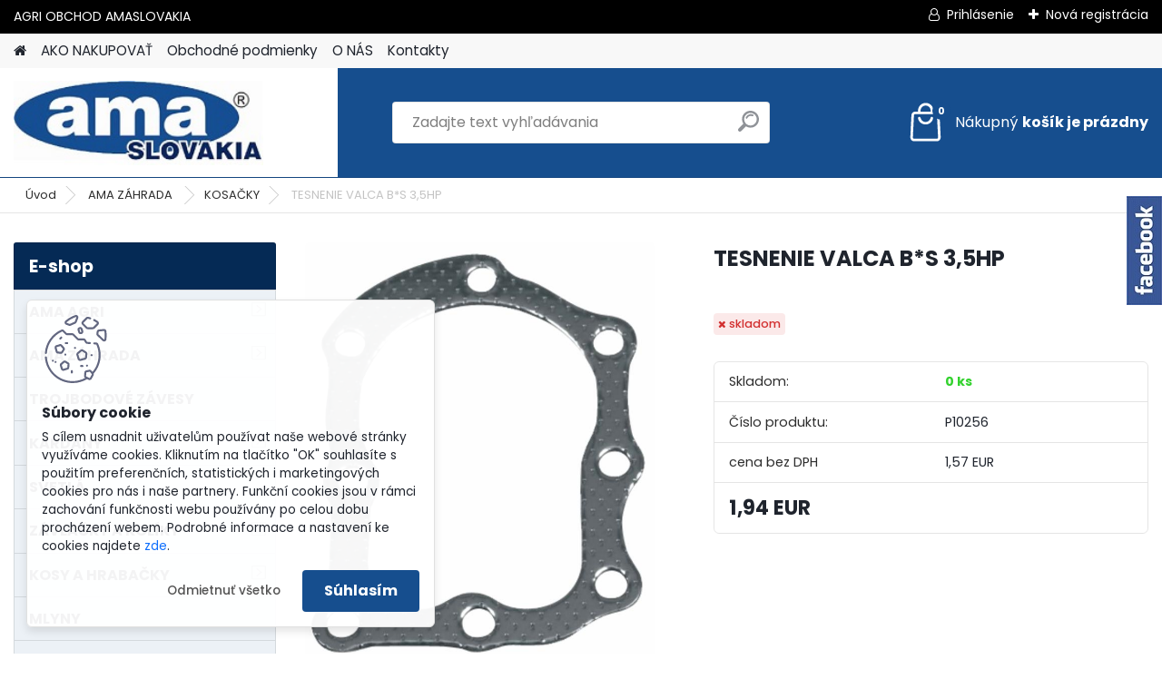

--- FILE ---
content_type: text/html; charset=utf-8
request_url: https://www.amaslovakia.eu/TESNENIE-VALCA-B-S-3-5HP-d1503.htm
body_size: 22106
content:

    <!DOCTYPE html>
    <html xmlns:og="http://ogp.me/ns#" xmlns:fb="http://www.facebook.com/2008/fbml" lang="sk" class="tmpl__platinum">
      <head>
          <script>
              window.cookie_preferences = getCookieSettings('cookie_preferences');
              window.cookie_statistics = getCookieSettings('cookie_statistics');
              window.cookie_marketing = getCookieSettings('cookie_marketing');

              function getCookieSettings(cookie_name) {
                  if (document.cookie.length > 0)
                  {
                      cookie_start = document.cookie.indexOf(cookie_name + "=");
                      if (cookie_start != -1)
                      {
                          cookie_start = cookie_start + cookie_name.length + 1;
                          cookie_end = document.cookie.indexOf(";", cookie_start);
                          if (cookie_end == -1)
                          {
                              cookie_end = document.cookie.length;
                          }
                          return unescape(document.cookie.substring(cookie_start, cookie_end));
                      }
                  }
                  return false;
              }
          </script>
                <title>AMA  ZÁHRADA  | TESNENIE VALCA B*S 3,5HP | AGRI SHOP,AGRO OBCHOD, AGROTECHNIKA</title>
        <script type="text/javascript">var action_unavailable='action_unavailable';var id_language = 'sk';var id_country_code = 'SK';var language_code = 'sk-SK';var path_request = '/request.php';var type_request = 'POST';var cache_break = "2511"; var enable_console_debug = false; var enable_logging_errors = false;var administration_id_language = 'sk';var administration_id_country_code = 'SK';</script>          <script type="text/javascript" src="//ajax.googleapis.com/ajax/libs/jquery/1.8.3/jquery.min.js"></script>
          <script type="text/javascript" src="//code.jquery.com/ui/1.12.1/jquery-ui.min.js" ></script>
                  <script src="/wa_script/js/jquery.hoverIntent.minified.js?_=2025-01-14-11-59" type="text/javascript"></script>
        <script type="text/javascript" src="/admin/jscripts/jquery.qtip.min.js?_=2025-01-14-11-59"></script>
                  <script src="/wa_script/js/jquery.selectBoxIt.min.js?_=2025-01-14-11-59" type="text/javascript"></script>
                  <script src="/wa_script/js/bs_overlay.js?_=2025-01-14-11-59" type="text/javascript"></script>
        <script src="/wa_script/js/bs_design.js?_=2025-01-14-11-59" type="text/javascript"></script>
        <script src="/admin/jscripts/wa_translation.js?_=2025-01-14-11-59" type="text/javascript"></script>
        <link rel="stylesheet" type="text/css" href="/css/jquery.selectBoxIt.wa_script.css?_=2025-01-14-11-59" media="screen, projection">
        <link rel="stylesheet" type="text/css" href="/css/jquery.qtip.lupa.css?_=2025-01-14-11-59">
        
                  <script src="/wa_script/js/jquery.colorbox-min.js?_=2025-01-14-11-59" type="text/javascript"></script>
          <link rel="stylesheet" type="text/css" href="/css/colorbox.css?_=2025-01-14-11-59">
          <script type="text/javascript">
            jQuery(document).ready(function() {
              (function() {
                function createGalleries(rel) {
                  var regex = new RegExp(rel + "\\[(\\d+)]"),
                      m, group = "g_" + rel, groupN;
                  $("a[rel*=" + rel + "]").each(function() {
                    m = regex.exec(this.getAttribute("rel"));
                    if(m) {
                      groupN = group + m[1];
                    } else {
                      groupN = group;
                    }
                    $(this).colorbox({
                      rel: groupN,
                      slideshow:true,
                       maxWidth: "85%",
                       maxHeight: "85%",
                       returnFocus: false
                    });
                  });
                }
                createGalleries("lytebox");
                createGalleries("lyteshow");
              })();
            });</script>
          <script type="text/javascript">
      function init_products_hovers()
      {
        jQuery(".product").hoverIntent({
          over: function(){
            jQuery(this).find(".icons_width_hack").animate({width: "130px"}, 300, function(){});
          } ,
          out: function(){
            jQuery(this).find(".icons_width_hack").animate({width: "10px"}, 300, function(){});
          },
          interval: 40
        });
      }
      jQuery(document).ready(function(){

        jQuery(".param select, .sorting select").selectBoxIt();

        jQuery(".productFooter").click(function()
        {
          var $product_detail_link = jQuery(this).parent().find("a:first");

          if($product_detail_link.length && $product_detail_link.attr("href"))
          {
            window.location.href = $product_detail_link.attr("href");
          }
        });
        init_products_hovers();
        
        ebar_details_visibility = {};
        ebar_details_visibility["user"] = false;
        ebar_details_visibility["basket"] = false;

        ebar_details_timer = {};
        ebar_details_timer["user"] = setTimeout(function(){},100);
        ebar_details_timer["basket"] = setTimeout(function(){},100);

        function ebar_set_show($caller)
        {
          var $box_name = $($caller).attr("id").split("_")[0];

          ebar_details_visibility["user"] = false;
          ebar_details_visibility["basket"] = false;

          ebar_details_visibility[$box_name] = true;

          resolve_ebar_set_visibility("user");
          resolve_ebar_set_visibility("basket");
        }

        function ebar_set_hide($caller)
        {
          var $box_name = $($caller).attr("id").split("_")[0];

          ebar_details_visibility[$box_name] = false;

          clearTimeout(ebar_details_timer[$box_name]);
          ebar_details_timer[$box_name] = setTimeout(function(){resolve_ebar_set_visibility($box_name);},300);
        }

        function resolve_ebar_set_visibility($box_name)
        {
          if(   ebar_details_visibility[$box_name]
             && jQuery("#"+$box_name+"_detail").is(":hidden"))
          {
            jQuery("#"+$box_name+"_detail").slideDown(300);
          }
          else if(   !ebar_details_visibility[$box_name]
                  && jQuery("#"+$box_name+"_detail").not(":hidden"))
          {
            jQuery("#"+$box_name+"_detail").slideUp(0, function() {
              $(this).css({overflow: ""});
            });
          }
        }

        
        jQuery("#user_icon, #basket_icon").hoverIntent({
          over: function(){
            ebar_set_show(this);
            
          } ,
          out: function(){
            ebar_set_hide(this);
          },
          interval: 40
        });
        
        jQuery("#user_icon").click(function(e)
        {
          if(jQuery(e.target).attr("id") == "user_icon")
          {
            window.location.href = "https://www.amaslovakia.eu/www-jns-sk/e-login/";
          }
        });

        jQuery("#basket_icon").click(function(e)
        {
          if(jQuery(e.target).attr("id") == "basket_icon")
          {
            window.location.href = "https://www.amaslovakia.eu/www-jns-sk/e-basket/";
          }
        });
      
      });
    </script>        <meta http-equiv="Content-language" content="sk">
        <meta http-equiv="Content-Type" content="text/html; charset=utf-8">
        <meta name="language" content="slovak">
        <meta name="keywords" content="tesnenie,valca,b*s,3,5hp">
        <meta name="description" content="TESNENIE VALCA B*S 3,5HP">
        <meta name="revisit-after" content="1 Days">
        <meta name="distribution" content="global">
        <meta name="expires" content="never">
                  <meta name="expires" content="never">
                    <link rel="previewimage" href="https://www.amaslovakia.eu/fotky38548/fotos/web-P10255-P10256.tif.jpg" />
                    <link rel="canonical" href="https://www.amaslovakia.eu/TESNENIE-VALCA-B-S-3-5HP-d1503.htm?tab=description"/>
          <meta property="og:image" content="http://www.amaslovakia.eu/fotky38548/fotos/web-P10255-P10256.tif.jpg" />
<meta property="og:image:secure_url" content="https://www.amaslovakia.eu/fotky38548/fotos/web-P10255-P10256.tif.jpg" />
<meta property="og:image:type" content="image/jpeg" />
<meta property="og:url" content="http://www.amaslovakia.eu/www-jns-sk/eshop/3-1-AMA-ZAHRADA/33-2-KOSACKY/5/1503-TESNENIE-VALCA-B-S-3-5HP" />
<meta property="og:title" content="TESNENIE VALCA B*S 3,5HP" />
<meta property="og:description" content="TESNENIE VALCA B*S 3,5HP" />
<meta property="og:type" content="product" />
<meta property="og:site_name" content="AGRI SHOP,AGRO OBCHOD, AGROTECHNIKA" />
            <meta name="robots" content="index, follow">
                    <link rel="stylesheet" type="text/css" href="/css/lang_dependent_css/lang_sk.css?_=2025-01-14-11-59" media="screen, projection">
                <link rel='stylesheet' type='text/css' href='/wa_script/js/styles.css?_=2025-01-14-11-59'>
        <script language='javascript' type='text/javascript' src='/wa_script/js/javascripts.js?_=2025-01-14-11-59'></script>
        <script language='javascript' type='text/javascript' src='/wa_script/js/check_tel.js?_=2025-01-14-11-59'></script>
          <script src="/assets/javascripts/buy_button.js?_=2025-01-14-11-59"></script>
            <script type="text/javascript" src="/wa_script/js/bs_user.js?_=2025-01-14-11-59"></script>
        <script type="text/javascript" src="/wa_script/js/bs_fce.js?_=2025-01-14-11-59"></script>
        <script type="text/javascript" src="/wa_script/js/bs_fixed_bar.js?_=2025-01-14-11-59"></script>
        <script type="text/javascript" src="/bohemiasoft/js/bs.js?_=2025-01-14-11-59"></script>
        <script src="/wa_script/js/jquery.number.min.js?_=2025-01-14-11-59" type="text/javascript"></script>
        <script type="text/javascript">
            BS.User.id = 38548;
            BS.User.domain = "www-jns-sk";
            BS.User.is_responsive_layout = true;
            BS.User.max_search_query_length = 50;
            BS.User.max_autocomplete_words_count = 5;

            WA.Translation._autocompleter_ambiguous_query = ' Hľadaný výraz je pre našeptávač príliš všeobecný. Zadajte prosím ďalšie znaky, slová alebo pokračujte odoslaním formulára pre vyhľadávanie.';
            WA.Translation._autocompleter_no_results_found = ' Neboli nájdené žiadne produkty ani kategórie.';
            WA.Translation._error = " Chyba";
            WA.Translation._success = " Úspech";
            WA.Translation._warning = " Upozornenie";
            WA.Translation._multiples_inc_notify = '<p class="multiples-warning"><strong>Tento produkt je možné objednať iba v násobkoch #inc#. </strong><br><small>Vami zadaný počet kusov bol navýšený podľa tohto násobku.</small></p>';
            WA.Translation._shipping_change_selected = " Zmeniť...";
            WA.Translation._shipping_deliver_to_address = "_shipping_deliver_to_address";

            BS.Design.template = {
              name: "platinum",
              is_selected: function(name) {
                if(Array.isArray(name)) {
                  return name.indexOf(this.name) > -1;
                } else {
                  return name === this.name;
                }
              }
            };
            BS.Design.isLayout3 = true;
            BS.Design.templates = {
              TEMPLATE_ARGON: "argon",TEMPLATE_NEON: "neon",TEMPLATE_CARBON: "carbon",TEMPLATE_XENON: "xenon",TEMPLATE_AURUM: "aurum",TEMPLATE_CUPRUM: "cuprum",TEMPLATE_ERBIUM: "erbium",TEMPLATE_CADMIUM: "cadmium",TEMPLATE_BARIUM: "barium",TEMPLATE_CHROMIUM: "chromium",TEMPLATE_SILICIUM: "silicium",TEMPLATE_IRIDIUM: "iridium",TEMPLATE_INDIUM: "indium",TEMPLATE_OXYGEN: "oxygen",TEMPLATE_HELIUM: "helium",TEMPLATE_FLUOR: "fluor",TEMPLATE_FERRUM: "ferrum",TEMPLATE_TERBIUM: "terbium",TEMPLATE_URANIUM: "uranium",TEMPLATE_ZINCUM: "zincum",TEMPLATE_CERIUM: "cerium",TEMPLATE_KRYPTON: "krypton",TEMPLATE_THORIUM: "thorium",TEMPLATE_ETHERUM: "etherum",TEMPLATE_KRYPTONIT: "kryptonit",TEMPLATE_TITANIUM: "titanium",TEMPLATE_PLATINUM: "platinum"            };
        </script>
                  <script src="/js/progress_button/modernizr.custom.js"></script>
                      <link rel="stylesheet" type="text/css" href="/bower_components/owl.carousel/dist/assets/owl.carousel.min.css" />
            <link rel="stylesheet" type="text/css" href="/bower_components/owl.carousel/dist/assets/owl.theme.default.min.css" />
            <script src="/bower_components/owl.carousel/dist/owl.carousel.min.js"></script>
                      <link rel="stylesheet" type="text/css" href="/bower_components/priority-nav/dist/priority-nav-core.css" />
            <script src="/bower_components/priority-nav/dist/priority-nav.js"></script>
                      <link rel="stylesheet" type="text/css" href="//static.bohemiasoft.com/jave/style.css?_=2025-01-14-11-59" media="screen">
                    <link rel="stylesheet" type="text/css" href="/css/font-awesome.4.7.0.min.css" media="screen">
          <link rel="stylesheet" type="text/css" href="/sablony/nove/platinum/platinumpurple/css/product_var3.css?_=2025-01-14-11-59" media="screen">
          <style>
    :root {
        --primary: #164e8e;
        --primary-dark: #0c3a6e;
        --secondary: #F8F8F8;
        --secondary-v2: #2D2D2D;
        --element-color: #1f242d;
        --stars: #ffcf15;
        --sale: #c91e1e;
        
        --empty-basket-text: " Košík je prázdny";
        --full-shopping-basket-text: "nákupný košík";
        --choose-delivery-method-text: "Výber spôsobu doručenia";
        --choose-payment-method-text: "Výber spôsobu platby";
        --free-price-text: "Zadarmo";
        --continue-without-login-text: "Pokračovanie bez prihlásenia";
        --summary-order-text: "Súhrn vašej objednávky";
        --cart-contents-text: "Váš košík";
        --in-login-text: "Prihlásenie";
        --in-registration-text: "Nová registrácia";
        --in-forgotten-pass-text: "";
        --price-list-filter-text: "Cenník";
        --search-see-everything-text: "Vidieť všetko";
        --discount-code-text: "Mám zľavový kód";
        --searched-cats-text: "Vyhľadávané kategórie";
        --back-to-eshop-text: "Späť do e-shopu";
        --to-category-menu-text: "Do kategórie";
        --back-menu-text: "Späť";
        --pagination-next-text: "Ďalšie";
        --pagination-previous-text: "Predchádzajúci";
        --cookies-files-text: "Súbory cookie";
        --newsletter-button-text: "Odoberať";
        --newsletter-be-up-to-date-text: "Buďte v obraze";
        --specify-params-text: "Vybrať parametre";
        --article-tags-text: "Tagy článku";
        --watch-product-text: "Sledovať produkt";
        --notfull-shopping-text: "Nákupný";
        --notfull-basket-is-empty-text: "košík je prázdny";
        --whole-blog-article-text: "Celý článok";
        --all-parameters-text: "Všetky parametre";
        --without-var-text: "cena bez DPH";
        --green: "#18c566";
        --primary-light: "#F2FCF8";
        --basket-content-text: " Obsah košíka";
        --products-in-cat-text: " Produkty v kategórii";
        
    }
</style>
          <link rel="stylesheet"
                type="text/css"
                id="tpl-editor-stylesheet"
                href="/sablony/nove/platinum/platinumpurple/css/colors.css?_=2025-01-14-11-59"
                media="screen">

          <meta name="viewport" content="width=device-width, initial-scale=1.0">
          <link rel="stylesheet" 
                   type="text/css" 
                   href="https://static.bohemiasoft.com/custom-css/platinum.css?_1765339326" 
                   media="screen"><style type="text/css">
               <!--#site_logo{
                  width: 275px;
                  height: 100px;
                  background-image: url('/fotky38548/design_setup/images/custom_image_logo.JPG?cache_time=1762838193');
                  background-repeat: no-repeat;
                  
                }html body .myheader { 
          background-image: url('/fotky38548/design_setup/images/custom_image_centerpage.png?cache_time=1762838193');
          border: black;
          background-repeat: repeat;
          background-position: 50% 50%;
          background-color: #035b8c;
        }#page_background{
                  background-image: none;
                  background-repeat: repeat;
                  background-position: 0px 0px;
                  background-color: #ffffff;
                }.bgLupa{
                  padding: 0;
                  border: none;
                }

 :root { 
 }
-->
                </style>          <link rel="stylesheet" type="text/css" href="/fotky38548/design_setup/css/user_defined.css?_=1764052019" media="screen, projection">
                    <script type="text/javascript" src="/admin/jscripts/wa_dialogs.js?_=2025-01-14-11-59"></script>
            <script>
      $(document).ready(function() {
        if (getCookie('show_cookie_message' + '_38548_sk') != 'no') {
          if($('#cookies-agreement').attr('data-location') === '0')
          {
            $('.cookies-wrapper').css("top", "0px");
          }
          else
          {
            $('.cookies-wrapper').css("bottom", "0px");
          }
          $('.cookies-wrapper').show();
        }

        $('#cookies-notify__close').click(function() {
          setCookie('show_cookie_message' + '_38548_sk', 'no');
          $('#cookies-agreement').slideUp();
          $("#masterpage").attr("style", "");
          setCookie('cookie_preferences', 'true');
          setCookie('cookie_statistics', 'true');
          setCookie('cookie_marketing', 'true');
          window.cookie_preferences = true;
          window.cookie_statistics = true;
          window.cookie_marketing = true;
          if(typeof gtag === 'function') {
              gtag('consent', 'update', {
                  'ad_storage': 'granted',
                  'analytics_storage': 'granted',
                  'ad_user_data': 'granted',
                  'ad_personalization': 'granted'
              });
          }
         return false;
        });

        $("#cookies-notify__disagree").click(function(){
            save_preferences();
        });

        $('#cookies-notify__preferences-button-close').click(function(){
            var cookies_notify_preferences = $("#cookies-notify-checkbox__preferences").is(':checked');
            var cookies_notify_statistics = $("#cookies-notify-checkbox__statistics").is(':checked');
            var cookies_notify_marketing = $("#cookies-notify-checkbox__marketing").is(':checked');
            save_preferences(cookies_notify_preferences, cookies_notify_statistics, cookies_notify_marketing);
        });

        function save_preferences(preferences = false, statistics = false, marketing = false)
        {
            setCookie('show_cookie_message' + '_38548_sk', 'no');
            $('#cookies-agreement').slideUp();
            $("#masterpage").attr("style", "");
            setCookie('cookie_preferences', preferences);
            setCookie('cookie_statistics', statistics);
            setCookie('cookie_marketing', marketing);
            window.cookie_preferences = preferences;
            window.cookie_statistics = statistics;
            window.cookie_marketing = marketing;
            if(marketing && typeof gtag === 'function')
            {
                gtag('consent', 'update', {
                    'ad_storage': 'granted'
                });
            }
            if(statistics && typeof gtag === 'function')
            {
                gtag('consent', 'update', {
                    'analytics_storage': 'granted',
                    'ad_user_data': 'granted',
                    'ad_personalization': 'granted',
                });
            }
            if(marketing === false && BS && BS.seznamIdentity) {
                BS.seznamIdentity.clearIdentity();
            }
        }

        /**
         * @param {String} cookie_name
         * @returns {String}
         */
        function getCookie(cookie_name) {
          if (document.cookie.length > 0)
          {
            cookie_start = document.cookie.indexOf(cookie_name + "=");
            if (cookie_start != -1)
            {
              cookie_start = cookie_start + cookie_name.length + 1;
              cookie_end = document.cookie.indexOf(";", cookie_start);
              if (cookie_end == -1)
              {
                cookie_end = document.cookie.length;
              }
              return unescape(document.cookie.substring(cookie_start, cookie_end));
            }
          }
          return "";
        }
        
        /**
         * @param {String} cookie_name
         * @param {String} value
         */
        function setCookie(cookie_name, value) {
          var time = new Date();
          time.setTime(time.getTime() + 365*24*60*60*1000); // + 1 rok
          var expires = "expires="+time.toUTCString();
          document.cookie = cookie_name + "=" + escape(value) + "; " + expires + "; path=/";
        }
      });
    </script>
            <script type="text/javascript" src="/wa_script/js/search_autocompleter.js?_=2025-01-14-11-59"></script>
              <script>
              WA.Translation._complete_specification = "Kompletné špecifikácie";
              WA.Translation._dont_have_acc = "Nemáte účet? ";
              WA.Translation._have_acc = "Máte už účet? ";
              WA.Translation._register_titanium = "Zaregistrovať sa";
              WA.Translation._login_titanium = "Prihlásiť";
              WA.Translation._placeholder_voucher = "Sem vložte kód";
          </script>
                <script src="/wa_script/js/template/platinum/script.js?_=2025-01-14-11-59"></script>
                    <link rel="stylesheet" type="text/css" href="/assets/vendor/magnific-popup/magnific-popup.css" />
      <script src="/assets/vendor/magnific-popup/jquery.magnific-popup.js"></script>
      <script type="text/javascript">
        BS.env = {
          decPoint: ",",
          basketFloatEnabled: false        };
      </script>
      <script type="text/javascript" src="/node_modules/select2/dist/js/select2.min.js"></script>
      <script type="text/javascript" src="/node_modules/maximize-select2-height/maximize-select2-height.min.js"></script>
      <script type="text/javascript">
        (function() {
          $.fn.select2.defaults.set("language", {
            noResults: function() {return " Žiadny záznam nebol nájdený"},
            inputTooShort: function(o) {
              var n = o.minimum - o.input.length;
              return "_input_too_short".replace("#N#", n);
            }
          });
          $.fn.select2.defaults.set("width", "100%")
        })();

      </script>
      <link type="text/css" rel="stylesheet" href="/node_modules/select2/dist/css/select2.min.css" />
      <script type="text/javascript" src="/wa_script/js/countdown_timer.js?_=2025-01-14-11-59"></script>
      <script type="text/javascript" src="/wa_script/js/app.js?_=2025-01-14-11-59"></script>
      <script type="text/javascript" src="/node_modules/jquery-validation/dist/jquery.validate.min.js"></script>

      
          </head>
      <body class="lang-sk layout3 not-home page-product-detail page-product-1503 basket-empty slider_available template-slider-default vat-payer-y alternative-currency-n" >
        <a name="topweb"></a>
            <div id="cookies-agreement" class="cookies-wrapper" data-location="1"
         >
      <div class="cookies-notify-background"></div>
      <div class="cookies-notify" style="display:block!important;">
        <div class="cookies-notify__bar">
          <div class="cookies-notify__bar1">
            <div class="cookies-notify__text"
                                 >
                S cílem usnadnit uživatelům používat naše webové stránky využíváme cookies. Kliknutím na tlačítko "OK" souhlasíte s použitím preferenčních, statistických i marketingových cookies pro nás i naše partnery. Funkční cookies jsou v rámci zachování funkčnosti webu používány po celou dobu procházení webem. Podrobné informace a nastavení ke cookies najdete <span class="cookies-notify__detail_button">zde</span>.            </div>
            <div class="cookies-notify__button">
                <a href="#" id="cookies-notify__disagree" class="secondary-btn"
                   style="color: #000000;
                           background-color: #c8c8c8;
                           opacity: 1"
                >Odmietnuť všetko</a>
              <a href="#" id="cookies-notify__close"
                 style="color: #000000;
                        background-color: #c8c8c8;
                        opacity: 1"
                >Súhlasím</a>
            </div>
          </div>
                        <div class="cookies-notify__detail_box hidden"
                             >
                <div id="cookies-nofify__close_detail"> Zavrieť</div>
                <div>
                    <br />
                    <b> Čo sú cookies?</b><br />
                    <span> Cookies sú krátke textové informácie, ktoré sú uložené vo Vašom prehliadači. Tieto informácie bežne používajú všetky webové stránky a ich prechádzaním dochádza k ukladaniu cookies. Pomocou partnerských skriptov, ktoré môžu stránky používať (napríklad Google analytics</span><br /><br />
                    <b> Ako môžem nastaviť prácu webu s cookies?</b><br />
                    <span> Napriek tomu, že odporúčame povoliť používanie všetkých typov cookies, prácu webu s nimi môžete nastaviť podľa vlastných preferencií pomocou checkboxov zobrazených nižšie. Po odsúhlasení nastavenia práce s cookies môžete zmeniť svoje rozhodnutie zmazaním či editáciou cookies priamo v nastavení Vášho prehliadača. Podrobnejšie informácie k premazaniu cookies nájdete v Pomocníkovi Vášho prehliadača.</span>
                </div>
                <div class="cookies-notify__checkboxes"
                                    >
                    <div class="checkbox-custom checkbox-default cookies-notify__checkbox">
                        <input type="checkbox" id="cookies-notify-checkbox__functional" checked disabled />
                        <label for="cookies-notify-checkbox__functional" class="cookies-notify__checkbox_label"> Nutné</label>
                    </div>
                    <div class="checkbox-custom checkbox-default cookies-notify__checkbox">
                        <input type="checkbox" id="cookies-notify-checkbox__preferences" checked />
                        <label for="cookies-notify-checkbox__preferences" class="cookies-notify__checkbox_label"> Preferenčné</label>
                    </div>
                    <div class="checkbox-custom checkbox-default cookies-notify__checkbox">
                        <input type="checkbox" id="cookies-notify-checkbox__statistics" checked />
                        <label for="cookies-notify-checkbox__statistics" class="cookies-notify__checkbox_label"> Štatistické</label>
                    </div>
                    <div class="checkbox-custom checkbox-default cookies-notify__checkbox">
                        <input type="checkbox" id="cookies-notify-checkbox__marketing" checked />
                        <label for="cookies-notify-checkbox__marketing" class="cookies-notify__checkbox_label"> Marketingové</label>
                    </div>
                </div>
                <div id="cookies-notify__cookie_types">
                    <div class="cookies-notify__cookie_type cookie-active" data-type="functional">
                         Nutné (13)
                    </div>
                    <div class="cookies-notify__cookie_type" data-type="preferences">
                         Preferenčné (1)
                    </div>
                    <div class="cookies-notify__cookie_type" data-type="statistics">
                         Štatistické (15)
                    </div>
                    <div class="cookies-notify__cookie_type" data-type="marketing">
                         Marketingové (15)
                    </div>
                    <div class="cookies-notify__cookie_type" data-type="unclassified">
                         Neklasifikované (7)
                    </div>
                </div>
                <div id="cookies-notify__cookie_detail">
                    <div class="cookie-notify__cookie_description">
                        <span id="cookie-notify__description_functional" class="cookie_description_active"> Tieto informácie sú nevyhnutné k správnemu chodu webovej stránky ako napríklad vkladanie tovaru do košíka, uloženie vyplnených údajov alebo prihlásenie do zákazníckej sekcie.</span>
                        <span id="cookie-notify__description_preferences" class="hidden"> Tieto cookies umožnia prispôsobiť správanie alebo vzhľad stránky podľa Vašich potrieb, napríklad voľba jazyka.</span>
                        <span id="cookie-notify__description_statistics" class="hidden"> Vďaka týmto cookies môžu majitelia aj developeri webu viac porozumieť správaniu užívateľov a vyvijať stránku tak, aby bola čo najviac prozákaznícka. Teda aby ste čo najrýchlejšie našli hľadaný tovar alebo čo najľahšie dokončili jeho nákup.</span>
                        <span id="cookie-notify__description_marketing" class="hidden"> Tieto informácie umožnia personalizovať zobrazenie ponúk priamo pre Vás vďaka historickej skúsenosti prehliadania predchádzajúcich stránok a ponúk.</span>
                        <span id="cookie-notify__description_unclassified" class="hidden"> Tieto cookies zatiaľ neboli roztriedené do vlastnej kategórie.</span>
                    </div>
                    <style>
                        #cookies-notify__cookie_detail_table td
                        {
                            color: #ffffff                        }
                    </style>
                    <table class="table" id="cookies-notify__cookie_detail_table">
                        <thead>
                            <tr>
                                <th> Meno</th>
                                <th> Účel</th>
                                <th> Vypršanie</th>
                            </tr>
                        </thead>
                        <tbody>
                                                    <tr>
                                <td>show_cookie_message</td>
                                <td>Ukladá informácie o potrebe zobrazenia cookie lišty</td>
                                <td>1 rok</td>
                            </tr>
                                                        <tr>
                                <td>__zlcmid</td>
                                <td>Tento súbor cookie sa používa na uloženie identity návštevníka počas návštev a preferencie návštevníka deaktivovať našu funkciu živého chatu. </td>
                                <td>1 rok</td>
                            </tr>
                                                        <tr>
                                <td>__cfruid</td>
                                <td>Tento súbor cookie je súčasťou služieb poskytovaných spoločnosťou Cloudflare – vrátane vyrovnávania záťaže, doručovania obsahu webových stránok a poskytovania pripojenia DNS pre prevádzkovateľov webových stránok. </td>
                                <td>relácie</td>
                            </tr>
                                                        <tr>
                                <td>_auth</td>
                                <td>Zaisťuje bezpečnosť prehliadania návštevníkov tým, že zabraňuje falšovaniu požiadaviek medzi stránkami. Tento súbor cookie je nevyhnutný pre bezpečnosť webu a návštevníka. </td>
                                <td>1 rok</td>
                            </tr>
                                                        <tr>
                                <td>csrftoken</td>
                                <td>Pomáha predchádzať útokom Cross-Site Request Forgery (CSRF).</td>
                                <td>1 rok</td>
                            </tr>
                                                        <tr>
                                <td>PHPSESSID</td>
                                <td>Zachováva stav užívateľskej relácie naprieč požiadavkami na stránky. </td>
                                <td>relácie</td>
                            </tr>
                                                        <tr>
                                <td>rc::a</td>
                                <td>Tento súbor cookie sa používa na rozlíšenie medzi ľuďmi a robotmi. To je výhodné pre web, aby
vytvárať platné správy o používaní ich webových stránok. </td>
                                <td>persistentní</td>
                            </tr>
                                                        <tr>
                                <td>rc::c</td>
                                <td>Tento súbor cookie sa používa na rozlíšenie medzi ľuďmi a robotmi. </td>
                                <td>relácie</td>
                            </tr>
                                                        <tr>
                                <td>AWSALBCORS</td>
                                <td>Registruje, ktorý server-cluster obsluhuje návštevníka. To sa používa v kontexte s vyrovnávaním záťaže, aby sa optimalizovala užívateľská skúsenosť. </td>
                                <td>6 dnů</td>
                            </tr>
                                                        <tr>
                                <td>18plus_allow_access#</td>
                                <td>Ukladá informáciu o odsúhlasení okna 18+ pre web.</td>
                                <td>neznámy</td>
                            </tr>
                                                        <tr>
                                <td>18plus_cat#</td>
                                <td>Ukladá informáciu o odsúhlasení okna 18+ pre kategóriu.</td>
                                <td>neznámy</td>
                            </tr>
                                                        <tr>
                                <td>bs_slide_menu</td>
                                <td></td>
                                <td>neznámy</td>
                            </tr>
                                                        <tr>
                                <td>left_menu</td>
                                <td>Ukladá informáciu o spôsobe zobrazenia ľavého menu.</td>
                                <td>neznámy</td>
                            </tr>
                                                    </tbody>
                    </table>
                    <div class="cookies-notify__button">
                        <a href="#" id="cookies-notify__preferences-button-close"
                           style="color: #000000;
                                background-color: #c8c8c8;
                                opacity: 1">
                            Uložiť nastavenia                        </a>
                    </div>
                </div>
            </div>
                    </div>
      </div>
    </div>
    
  <div id="responsive_layout_large"></div><div id="page">      <div class="top-bar" id="topBar">
                  <div class="top-bar-content">
            <p>AGRI OBCHOD AMASLOVAKIA                     </p>          </div>
                    <div class="top-bar-login">
                          <span class="user-login"><a href="/www-jns-sk/e-login">Prihlásenie</a></span>
              <span class="user-register"><a href="/www-jns-sk/e-register">Nová registrácia</a></span>
                        </div>
                        </div>
          <script type="text/javascript">
      var responsive_articlemenu_name = ' Menu';
      var responsive_eshopmenu_name = ' E-shop';
    </script>
        <link rel="stylesheet" type="text/css" href="/css/masterslider.css?_=2025-01-14-11-59" media="screen, projection">
    <script type="text/javascript" src="/js/masterslider.min.js"></script>
    <div class="myheader">
            <!--[if IE 6]>
    <style>
    #main-menu ul ul{visibility:visible;}
    </style>
    <![endif]-->

    
    <div id="new_top_menu"><!-- TOPMENU -->
            <div id="new_template_row" class="">
                 <ul>
            <li class="eshop-menu-home">
              <a href="//www.amaslovakia.eu" class="top_parent_act" aria-label="Homepage">
                              </a>
            </li>
          </ul>
          
<ul><li class="eshop-menu-4 eshop-menu-order-1 eshop-menu-odd"><a href="/AKO-NAKUPOVAT-a4_0.htm"  class="top_parent">AKO NAKUPOVAŤ</a>
</li></ul>
<ul><li class="eshop-menu-3 eshop-menu-order-2 eshop-menu-even"><a href="/Obchodne-podmienky-a3_0.htm"  class="top_parent">Obchodné podmienky</a>
</li></ul>
<ul><li class="eshop-menu-1 eshop-menu-order-3 eshop-menu-odd"><a href="/O-NAS-a1_0.htm"  class="top_parent">O NÁS</a>
</li></ul>
<ul><li class="eshop-menu-5 eshop-menu-order-4 eshop-menu-even"><a href="/Kontakty-a5_0.htm"  class="top_parent">Kontakty</a>
</li></ul>      </div>
    </div><!-- END TOPMENU -->
            <div class="navigate_bar">
            <div class="logo-wrapper">
            <a id="site_logo" href="//www.amaslovakia.eu" class="mylogo" aria-label="Logo"></a>
    </div>
                <div id="search">
      <form name="search" id="searchForm" action="/search-engine.htm" method="GET" enctype="multipart/form-data">
        <label for="q" class="title_left2"> Hľadanie</label>
        <p>
          <input name="slovo" type="text" class="inputBox" id="q" placeholder=" Zadajte text vyhľadávania" maxlength="50">
          
          <input type="hidden" id="source_service" value="www.webareal.sk">
        </p>
        <div class="wrapper_search_submit">
          <input type="submit" class="search_submit" aria-label="search" name="search_submit" value="">
        </div>
        <div id="search_setup_area">
          <input id="hledatjak2" checked="checked" type="radio" name="hledatjak" value="2">
          <label for="hledatjak2">Hľadať v tovare</label>
          <br />
          <input id="hledatjak1"  type="radio" name="hledatjak" value="1">
          <label for="hledatjak1">Hľadať v článkoch</label>
                    <script type="text/javascript">
            function resolve_search_mode_visibility()
            {
              if (jQuery('form[name=search] input').is(':focus'))
              {
                if (jQuery('#search_setup_area').is(':hidden'))
                {
                  jQuery('#search_setup_area').slideDown(400);
                }
              }
              else
              {
                if (jQuery('#search_setup_area').not(':hidden'))
                {
                  jQuery('#search_setup_area').slideUp(400);
                }
              }
            }

            $('form[name=search] input').click(function() {
              this.focus();
            });

            jQuery('form[name=search] input')
                .focus(function() {
                  resolve_search_mode_visibility();
                })
                .blur(function() {
                  setTimeout(function() {
                    resolve_search_mode_visibility();
                  }, 1000);
                });

          </script>
                  </div>
      </form>
    </div>
            
  <div id="ebar" class="" >        <div id="basket_icon" >
            <div id="basket_detail">
                <div id="basket_arrow_tag"></div>
                <div id="basket_content_tag">
                    <a id="quantity_tag" href="/www-jns-sk/e-basket" rel="nofollow" class="elink"><span class="quantity_count">0</span>
                    <span class="basket_empty"> Váš nákupný košík <span class="bold">je prázdny</span></span></a>                </div>
            </div>
        </div>
                </div>      </div>
          </div>
    <div id="page_background">      <div class="hack-box"><!-- HACK MIN WIDTH FOR IE 5, 5.5, 6  -->
                  <div id="masterpage" style="margin-bottom:95px;"><!-- MASTER PAGE -->
              <div id="header">          </div><!-- END HEADER -->
                    <div id="aroundpage"><!-- AROUND PAGE -->
            <div class="extra-menu-wrapper">
      <!-- LEFT BOX -->
      <div id="left-box">
              <div class="menu-typ-2" id="left_eshop">
                <p class="title_left_eshop">E-shop</p>
          
        <div id="inleft_eshop">
          <div class="leftmenu">
                <ul class="root-eshop-menu">
            <li class="new-tmpl-home-button">
        <a href="//www.amaslovakia.eu">
          <i class="fa fa-home" aria-hidden="true"></i>
        </a>
      </li>
              <li class="sub leftmenuDef category-menu-1 category-menu-order-1 category-menu-odd remove_point">
          <a href="/AMA-AGRI-c1_0_1.htm">            <strong>
              AMA AGRI            </strong>
                  <!--[if IE 7]><!--></a><!--<![endif]-->
      <!--[if lte IE 6]><table><tr><td><![endif]-->
          <ul class="eshop-submenu level-2">
            <li class="new-tmpl-home-button">
        <a href="//">
          <i class="fa fa-home" aria-hidden="true"></i>
        </a>
      </li>
              <li class="sub leftmenuDef category-submenu-49 masonry_item remove_point">
          <a href="/KARDANY-c1_49_2.htm">            <strong>
              KARDANY            </strong>
                  <!--[if IE 7]><!--></a><!--<![endif]-->
      <!--[if lte IE 6]><table><tr><td><![endif]-->
          <ul class="eshop-submenu level-3">
            <li class="new-tmpl-home-button">
        <a href="//">
          <i class="fa fa-home" aria-hidden="true"></i>
        </a>
      </li>
              <li class="leftmenuDef category-submenu-50 remove_point">
          <a href="/KRIZE-KARDANOV-c1_50_3.htm">            <strong>
              KRÍŽE KARDANOV            </strong>
            </a>        </li>

                <li class="leftmenuDef category-submenu-51 remove_point">
          <a href="/VIDLICE-KARDANOV-c1_51_3.htm">            <strong>
              VIDLICE KARDANOV            </strong>
            </a>        </li>

                <li class="leftmenuDef category-submenu-64 remove_point">
          <a href="/REDUKCIE-KARDANOV-c1_64_3.htm">            <strong>
              REDUKCIE KARDANOV            </strong>
            </a>        </li>

                <li class="leftmenuDef category-submenu-102 remove_point">
          <a href="/KOMPONENTY-KARDANOV-c1_102_3.htm">            <strong>
              KOMPONENTY KARDANOV            </strong>
            </a>        </li>

                <li class="leftmenuDef category-submenu-119 remove_point">
          <a href="/KARDANY-STANDARD-c1_119_3.htm">            <strong>
              KARDANY ŠTANDARD            </strong>
            </a>        </li>

                <li class="leftmenuDef category-submenu-133 remove_point">
          <a href="/RURY-KARDANOV-c1_133_3.htm">            <strong>
              RÚRY KARDANOV            </strong>
            </a>        </li>

                <li class="leftmenuDef category-submenu-134 remove_point">
          <a href="/K-BY-KARDANOV-KOMPL-c1_134_3.htm">            <strong>
              KĹBY KARDANOV KOMPL            </strong>
            </a>        </li>

                <li class="leftmenuDef category-submenu-138 remove_point">
          <a href="/HRIADELE-DRAZKOVANE-c1_138_3.htm">            <strong>
              HRIADELE DRÁŽKOVANÉ            </strong>
            </a>        </li>

                <li class="leftmenuDef category-submenu-140 remove_point">
          <a href="/HOMOKINETICKE-c1_140_3.htm">            <strong>
              HOMOKINETICKÉ            </strong>
            </a>        </li>

                <li class="leftmenuDef category-submenu-141 remove_point">
          <a href="/PRED-ZENIE-S-LIMITEROM-A-SPOJKY-c1_141_3.htm">            <strong>
              PREDĹŽENIE S LIMITEROM A SPOJKY            </strong>
            </a>        </li>

                <li class="leftmenuDef category-submenu-145 remove_point">
          <a href="/ZABEZPECENE-RACNOVYM-OBMEDZOVAC-c1_145_3.htm">            <strong>
              ZABEZPEČENÉ RAČŇOVÝM OBMEDZOVAČ            </strong>
            </a>        </li>

                <li class="leftmenuDef category-submenu-149 remove_point">
          <a href="/ZABEZPECENE-TRECOU-SPOJKOU-c1_149_3.htm">            <strong>
              ZABEZPEČENÉ TRECOU SPOJKOU            </strong>
            </a>        </li>

                <li class="leftmenuDef category-submenu-166 remove_point">
          <a href="/ZABEZPECENE-STRIZ-KOLIKOM-c1_166_3.htm">            <strong>
              ZABEZPEČENÉ STRIŽ. KOLÍKOM            </strong>
            </a>        </li>

                <li class="leftmenuDef category-submenu-167 remove_point">
          <a href="/ZABEZPECENE-VOLNOBEZKOU-c1_167_3.htm">            <strong>
              ZABEZPEČENÉ VOĽNOBEŽKOU            </strong>
            </a>        </li>

            </ul>
      <style>
        #left-box .remove_point a::before
        {
          display: none;
        }
      </style>
          <!--[if lte IE 6]></td></tr></table></a><![endif]-->
      </a>        </li>

                <li class="leftmenuDef category-submenu-100 masonry_item remove_point">
          <a href="/KLUCKY-A-PANTY-c1_100_2.htm">            <strong>
              KĽUČKY A PÁNTY            </strong>
            </a>        </li>

                <li class="sub leftmenuDef category-submenu-47 masonry_item remove_point">
          <a href="/SVETLA-c1_47_2.htm">            <strong>
              SVETLÁ            </strong>
                  <!--[if IE 7]><!--></a><!--<![endif]-->
      <!--[if lte IE 6]><table><tr><td><![endif]-->
          <ul class="eshop-submenu level-3">
            <li class="new-tmpl-home-button">
        <a href="//">
          <i class="fa fa-home" aria-hidden="true"></i>
        </a>
      </li>
              <li class="leftmenuDef category-submenu-48 remove_point">
          <a href="/SVETLA-KLASICKE-c1_48_3.htm">            <strong>
              SVETLÁ KLASICKÉ            </strong>
            </a>        </li>

                <li class="leftmenuDef category-submenu-143 remove_point">
          <a href="/LED-SVETLA-c1_143_3.htm">            <strong>
              LED SVETLÁ            </strong>
            </a>        </li>

            </ul>
      <style>
        #left-box .remove_point a::before
        {
          display: none;
        }
      </style>
          <!--[if lte IE 6]></td></tr></table></a><![endif]-->
      </a>        </li>

                <li class="sub leftmenuDef category-submenu-53 masonry_item remove_point">
          <a href="/TROJBODOVE-ZAVESY-c1_53_2.htm">            <strong>
              TROJBODOVÉ ZÁVESY            </strong>
                  <!--[if IE 7]><!--></a><!--<![endif]-->
      <!--[if lte IE 6]><table><tr><td><![endif]-->
          <ul class="eshop-submenu level-3">
            <li class="new-tmpl-home-button">
        <a href="//">
          <i class="fa fa-home" aria-hidden="true"></i>
        </a>
      </li>
              <li class="leftmenuDef category-submenu-62 remove_point">
          <a href="/GULOVE-K-BY-TRETIEHO-BODU-c1_62_3.htm">            <strong>
              GUĽOVÉ KĹBY TRETIEHO BODU            </strong>
            </a>        </li>

                <li class="leftmenuDef category-submenu-127 remove_point">
          <a href="/TIAHLA-STANDARD-BASIC-c1_127_3.htm">            <strong>
              TIAHLÁ ŠTANDARD-BASIC            </strong>
            </a>        </li>

                <li class="leftmenuDef category-submenu-144 remove_point">
          <a href="/TIAHLA-TOP-KVALITA-c1_144_3.htm">            <strong>
              TIAHLÁ TOP KVALITA            </strong>
            </a>        </li>

                <li class="leftmenuDef category-submenu-179 remove_point">
          <a href="/TIAHLA-S-HAKOM-c1_179_3.htm">            <strong>
              TIAHLÁ S HÁKOM            </strong>
            </a>        </li>

            </ul>
      <style>
        #left-box .remove_point a::before
        {
          display: none;
        }
      </style>
          <!--[if lte IE 6]></td></tr></table></a><![endif]-->
      </a>        </li>

                <li class="leftmenuDef category-submenu-171 masonry_item remove_point">
          <a href="/KLADIVA-MULCOVACA-c1_171_2.htm">            <strong>
              KLADIVÁ MULČOVAČA            </strong>
            </a>        </li>

                <li class="leftmenuDef category-submenu-172 masonry_item remove_point">
          <a href="/NOZE-MULCOVACA-c1_172_2.htm">            <strong>
              NOŽE MULČOVAČA            </strong>
            </a>        </li>

                <li class="sub leftmenuDef category-submenu-58 masonry_item remove_point">
          <a href="/HYDRAULIKA-c1_58_2.htm">            <strong>
              HYDRAULIKA            </strong>
                  <!--[if IE 7]><!--></a><!--<![endif]-->
      <!--[if lte IE 6]><table><tr><td><![endif]-->
          <ul class="eshop-submenu level-3">
            <li class="new-tmpl-home-button">
        <a href="//">
          <i class="fa fa-home" aria-hidden="true"></i>
        </a>
      </li>
              <li class="leftmenuDef category-submenu-182 remove_point">
          <a href="/HYDRAULICKE-CERPADLA-ZUBOVE-c1_182_3.htm">            <strong>
              HYDRAULICKÉ ČERPADLÁ ZUBOVÉ            </strong>
            </a>        </li>

                <li class="leftmenuDef category-submenu-183 remove_point">
          <a href="/ROZVADZACE-c1_183_3.htm">            <strong>
              ROZVÁDZAČE            </strong>
            </a>        </li>

                <li class="leftmenuDef category-submenu-184 remove_point">
          <a href="/RYCHLOSPOJKY-c1_184_3.htm">            <strong>
              RÝCHLOSPOJKY            </strong>
            </a>        </li>

                <li class="leftmenuDef category-submenu-186 remove_point">
          <a href="/PODLOZKY-c1_186_3.htm">            <strong>
              PODLOŽKY            </strong>
            </a>        </li>

                <li class="leftmenuDef category-submenu-187 remove_point">
          <a href="/PREVODOVKY-c1_187_3.htm">            <strong>
              PREVODOVKY            </strong>
            </a>        </li>

                <li class="leftmenuDef category-submenu-189 remove_point">
          <a href="/HYDROMOTORY-c1_189_3.htm">            <strong>
              HYDROMOTORY             </strong>
            </a>        </li>

            </ul>
      <style>
        #left-box .remove_point a::before
        {
          display: none;
        }
      </style>
          <!--[if lte IE 6]></td></tr></table></a><![endif]-->
      </a>        </li>

                <li class="sub leftmenuDef category-submenu-114 masonry_item remove_point">
          <a href="/KOSY-A-HRABACKY-c1_114_2.htm">            <strong>
              KOSY A HRABAČKY            </strong>
                  <!--[if IE 7]><!--></a><!--<![endif]-->
      <!--[if lte IE 6]><table><tr><td><![endif]-->
          <ul class="eshop-submenu level-3">
            <li class="new-tmpl-home-button">
        <a href="//">
          <i class="fa fa-home" aria-hidden="true"></i>
        </a>
      </li>
              <li class="leftmenuDef category-submenu-115 remove_point">
          <a href="/PRIS-KOSY-c1_115_3.htm">            <strong>
              PRÍS.KOSY            </strong>
            </a>        </li>

                <li class="leftmenuDef category-submenu-169 remove_point">
          <a href="/PRIS-HRABACKY-c1_169_3.htm">            <strong>
              PRÍS.HRABAČKY            </strong>
            </a>        </li>

            </ul>
      <style>
        #left-box .remove_point a::before
        {
          display: none;
        }
      </style>
          <!--[if lte IE 6]></td></tr></table></a><![endif]-->
      </a>        </li>

                <li class="leftmenuDef category-submenu-55 masonry_item remove_point">
          <a href="/MAJAKY-c1_55_2.htm">            <strong>
              MAJÁKY            </strong>
            </a>        </li>

                <li class="leftmenuDef category-submenu-45 masonry_item remove_point">
          <a href="/ODRAZKY-c1_45_2.htm">            <strong>
              ODRAZKY            </strong>
            </a>        </li>

                <li class="sub leftmenuDef category-submenu-37 masonry_item remove_point">
          <a href="/ZAVLACKY-A-KOLIKY-c1_37_2.htm">            <strong>
              ZÁVLAČKY A KOLÍKY            </strong>
                  <!--[if IE 7]><!--></a><!--<![endif]-->
      <!--[if lte IE 6]><table><tr><td><![endif]-->
          <ul class="eshop-submenu level-3">
            <li class="new-tmpl-home-button">
        <a href="//">
          <i class="fa fa-home" aria-hidden="true"></i>
        </a>
      </li>
              <li class="leftmenuDef category-submenu-38 remove_point">
          <a href="/ZAVLACKY-c1_38_3.htm">            <strong>
              ZÁVLAČKY            </strong>
            </a>        </li>

                <li class="leftmenuDef category-submenu-40 remove_point">
          <a href="/KOLIKY-c1_40_3.htm">            <strong>
              KOLÍKY            </strong>
            </a>        </li>

            </ul>
      <style>
        #left-box .remove_point a::before
        {
          display: none;
        }
      </style>
          <!--[if lte IE 6]></td></tr></table></a><![endif]-->
      </a>        </li>

                <li class="leftmenuDef category-submenu-10 masonry_item remove_point">
          <a href="/RADLICE-c1_10_2.htm">            <strong>
              RADLICE            </strong>
            </a>        </li>

                <li class="leftmenuDef category-submenu-1 masonry_item remove_point">
          <a href="/SEDADLA-c1_1_2.htm">            <strong>
              SEDADLÁ            </strong>
            </a>        </li>

                <li class="leftmenuDef category-submenu-159 masonry_item remove_point">
          <a href="/MLYN-c1_159_2.htm">            <strong>
              MLYN            </strong>
            </a>        </li>

                <li class="leftmenuDef category-submenu-174 masonry_item remove_point">
          <a href="/POSTREKOVACIE-PISTOLE-c1_174_2.htm">            <strong>
              POSTREKOVACIE PIŠTOLE            </strong>
            </a>        </li>

                <li class="sub leftmenuDef category-submenu-35 masonry_item remove_point">
          <a href="/ELEKTROMATERIAL-c1_35_2.htm">            <strong>
              ELEKTROMATERIAL            </strong>
                  <!--[if IE 7]><!--></a><!--<![endif]-->
      <!--[if lte IE 6]><table><tr><td><![endif]-->
          <ul class="eshop-submenu level-3">
            <li class="new-tmpl-home-button">
        <a href="//">
          <i class="fa fa-home" aria-hidden="true"></i>
        </a>
      </li>
              <li class="leftmenuDef category-submenu-36 remove_point">
          <a href="/EL-OVL-PRVKY-c1_36_3.htm">            <strong>
              EL.OVL.PRVKY            </strong>
            </a>        </li>

                <li class="leftmenuDef category-submenu-41 remove_point">
          <a href="/ZIAROVKY-A-POISTKY-c1_41_3.htm">            <strong>
              ŽIAROVKY A POISTKY            </strong>
            </a>        </li>

                <li class="leftmenuDef category-submenu-46 remove_point">
          <a href="/KABLE-PRISL-ZASUV-c1_46_3.htm">            <strong>
              KÁBLE+PRÍSL+ZÁSUV            </strong>
            </a>        </li>

                <li class="leftmenuDef category-submenu-54 remove_point">
          <a href="/TEPLOMERY-c1_54_3.htm">            <strong>
              TEPLOMERY            </strong>
            </a>        </li>

                <li class="leftmenuDef category-submenu-57 remove_point">
          <a href="/KONTROLKY-c1_57_3.htm">            <strong>
              KONTROLKY            </strong>
            </a>        </li>

                <li class="leftmenuDef category-submenu-61 remove_point">
          <a href="/TLAKOMERY-c1_61_3.htm">            <strong>
              TLAKOMERY            </strong>
            </a>        </li>

                <li class="leftmenuDef category-submenu-173 remove_point">
          <a href="/TACHOMETRE-A-PRISTROJE-c1_173_3.htm">            <strong>
              TACHOMETRE A PRÍSTROJE            </strong>
            </a>        </li>

            </ul>
      <style>
        #left-box .remove_point a::before
        {
          display: none;
        }
      </style>
          <!--[if lte IE 6]></td></tr></table></a><![endif]-->
      </a>        </li>

                <li class="leftmenuDef category-submenu-101 masonry_item remove_point">
          <a href="/TRYSKY-POSTREKOVACA-c1_101_2.htm">            <strong>
              TRYSKY POSTREKOVAČA            </strong>
            </a>        </li>

                <li class="leftmenuDef category-submenu-43 masonry_item remove_point">
          <a href="/NAVIJAKY-c1_43_2.htm">            <strong>
              NAVIJÁKY            </strong>
            </a>        </li>

                <li class="leftmenuDef category-submenu-42 masonry_item remove_point">
          <a href="/VOLANTY-c1_42_2.htm">            <strong>
              VOLANTY            </strong>
            </a>        </li>

                <li class="leftmenuDef category-submenu-74 masonry_item remove_point">
          <a href="/VLECKY-c1_74_2.htm">            <strong>
              VLEČKY            </strong>
            </a>        </li>

                <li class="leftmenuDef category-submenu-44 masonry_item remove_point">
          <a href="/RYCHLOUPINACE-c1_44_2.htm">            <strong>
              RÝCHLOUPÍNAČE            </strong>
            </a>        </li>

                <li class="leftmenuDef category-submenu-164 masonry_item remove_point">
          <a href="/KOLESA-c1_164_2.htm">            <strong>
              KOLESÁ            </strong>
            </a>        </li>

                <li class="leftmenuDef category-submenu-82 masonry_item remove_point">
          <a href="/GURTNE-c1_82_2.htm">            <strong>
              GURTNE            </strong>
            </a>        </li>

                <li class="sub leftmenuDef category-submenu-83 masonry_item remove_point">
          <a href="/ZOOTECHNIKA-c1_83_2.htm">            <strong>
              ZOOTECHNIKA            </strong>
                  <!--[if IE 7]><!--></a><!--<![endif]-->
      <!--[if lte IE 6]><table><tr><td><![endif]-->
          <ul class="eshop-submenu level-3">
            <li class="new-tmpl-home-button">
        <a href="//">
          <i class="fa fa-home" aria-hidden="true"></i>
        </a>
      </li>
              <li class="leftmenuDef category-submenu-84 remove_point">
          <a href="/CHOV-c1_84_3.htm">            <strong>
              CHOV            </strong>
            </a>        </li>

                <li class="leftmenuDef category-submenu-155 remove_point">
          <a href="/STODOLA-c1_155_3.htm">            <strong>
              STODOLA            </strong>
            </a>        </li>

                <li class="leftmenuDef category-submenu-156 remove_point">
          <a href="/VYROBA-MLIEKA-c1_156_3.htm">            <strong>
              VÝROBA MLIEKA            </strong>
            </a>        </li>

            </ul>
      <style>
        #left-box .remove_point a::before
        {
          display: none;
        }
      </style>
          <!--[if lte IE 6]></td></tr></table></a><![endif]-->
      </a>        </li>

                <li class="leftmenuDef category-submenu-52 masonry_item remove_point">
          <a href="/ZDVIHAKY-c1_52_2.htm">            <strong>
              ZDVIHÁKY            </strong>
            </a>        </li>

                <li class="leftmenuDef category-submenu-103 masonry_item remove_point">
          <a href="/ZVARANIE-A-STARTOVANIE-c1_103_2.htm">            <strong>
              ZVÁRANIE A ŠTARTOVANIE            </strong>
            </a>        </li>

                <li class="leftmenuDef category-submenu-118 masonry_item remove_point">
          <a href="/TANKOVANIE-PHM-c1_118_2.htm">            <strong>
              TANKOVANIE PHM            </strong>
            </a>        </li>

                <li class="leftmenuDef category-submenu-104 masonry_item remove_point">
          <a href="/HUKACKY-c1_104_2.htm">            <strong>
              HÚKAČKY            </strong>
            </a>        </li>

                <li class="leftmenuDef category-submenu-85 masonry_item remove_point">
          <a href="/NABIJACKY-c1_85_2.htm">            <strong>
              NABÍJAČKY            </strong>
            </a>        </li>

                <li class="leftmenuDef category-submenu-120 masonry_item remove_point">
          <a href="/ZRKADLA-c1_120_2.htm">            <strong>
              ZRKADLÁ            </strong>
            </a>        </li>

                <li class="leftmenuDef category-submenu-56 masonry_item remove_point">
          <a href="/PLYNOVE-SPERY-c1_56_2.htm">            <strong>
              PLYNOVÉ SPERY            </strong>
            </a>        </li>

                <li class="leftmenuDef category-submenu-176 masonry_item remove_point">
          <a href="/GULOVE-CAPY-c1_176_2.htm">            <strong>
              GUĽOVÉ ČAPY            </strong>
            </a>        </li>

                <li class="leftmenuDef category-submenu-146 masonry_item remove_point">
          <a href="/TLMICE-VIBRACII-c1_146_2.htm">            <strong>
              TLMIČE VIBRÁCIÍ            </strong>
            </a>        </li>

                <li class="sub leftmenuDef category-submenu-123 masonry_item remove_point">
          <a href="/FILTRE-AGRI-c1_123_2.htm">            <strong>
              FILTRE AGRI            </strong>
                  <!--[if IE 7]><!--></a><!--<![endif]-->
      <!--[if lte IE 6]><table><tr><td><![endif]-->
          <ul class="eshop-submenu level-3">
            <li class="new-tmpl-home-button">
        <a href="//">
          <i class="fa fa-home" aria-hidden="true"></i>
        </a>
      </li>
              <li class="leftmenuDef category-submenu-124 remove_point">
          <a href="/PALIVA-c1_124_3.htm">            <strong>
              PALIVA            </strong>
            </a>        </li>

                <li class="leftmenuDef category-submenu-125 remove_point">
          <a href="/VZDUCHU-c1_125_3.htm">            <strong>
              VZDUCHU            </strong>
            </a>        </li>

                <li class="leftmenuDef category-submenu-128 remove_point">
          <a href="/OLEJA-c1_128_3.htm">            <strong>
              OLEJA            </strong>
            </a>        </li>

                <li class="leftmenuDef category-submenu-162 remove_point">
          <a href="/KLIMATIZACIE-c1_162_3.htm">            <strong>
              KLIMATIZÁCIE            </strong>
            </a>        </li>

            </ul>
      <style>
        #left-box .remove_point a::before
        {
          display: none;
        }
      </style>
          <!--[if lte IE 6]></td></tr></table></a><![endif]-->
      </a>        </li>

                <li class="leftmenuDef category-submenu-63 masonry_item remove_point">
          <a href="/KOMPRESORY-A-PRISLUSENSTVO-c1_63_2.htm">            <strong>
              KOMPRESORY A PRÍSLUŠENSTVO            </strong>
            </a>        </li>

                <li class="leftmenuDef category-submenu-177 masonry_item remove_point">
          <a href="/KOMPRESORY-KLIMATIZACIE-c1_177_2.htm">            <strong>
              KOMPRESORY KLIMATIZÁCIE            </strong>
            </a>        </li>

                <li class="leftmenuDef category-submenu-73 masonry_item remove_point">
          <a href="/LEPENIE-A-CISTENIE-c1_73_2.htm">            <strong>
              LEPENIE A ČISTENIE            </strong>
            </a>        </li>

                <li class="leftmenuDef category-submenu-90 masonry_item remove_point">
          <a href="/PASKY-c1_90_2.htm">            <strong>
              PÁSKY            </strong>
            </a>        </li>

                <li class="leftmenuDef category-submenu-5 masonry_item remove_point">
          <a href="/RUCNE-NARADIE-c1_5_2.htm">            <strong>
              RUČNÉ NÁRADIE            </strong>
            </a>        </li>

                <li class="leftmenuDef category-submenu-175 masonry_item remove_point">
          <a href="/HROTY-PRE-CELNE-NAKLADACE-c1_175_2.htm">            <strong>
              HROTY PRE ČELNÉ NAKLADAČE            </strong>
            </a>        </li>

                <li class="leftmenuDef category-submenu-151 masonry_item remove_point">
          <a href="/REMENE-c1_151_2.htm">            <strong>
              REMENE            </strong>
            </a>        </li>

                <li class="leftmenuDef category-submenu-161 masonry_item remove_point">
          <a href="/ND-NA-PLUHY-c1_161_2.htm">            <strong>
              ND NA PLUHY            </strong>
            </a>        </li>

                <li class="leftmenuDef category-submenu-122 masonry_item remove_point">
          <a href="/SVORKY-NA-HADICE-c1_122_2.htm">            <strong>
              SVORKY NA HADICE            </strong>
            </a>        </li>

                <li class="leftmenuDef category-submenu-181 masonry_item remove_point">
          <a href="/OSTATNE-c1_181_2.htm">            <strong>
              OSTATNÉ            </strong>
            </a>        </li>

                <li class="leftmenuDef category-submenu-178 masonry_item remove_point">
          <a href="/CISTERNY-ND-c1_178_2.htm">            <strong>
              CISTERNY ND            </strong>
            </a>        </li>

                <li class="leftmenuDef category-submenu-139 masonry_item remove_point">
          <a href="/BLATNIKY-c1_139_2.htm">            <strong>
              BLATNÍKY            </strong>
            </a>        </li>

                <li class="leftmenuDef category-submenu-131 masonry_item remove_point">
          <a href="/RETAZE-c1_131_2.htm">            <strong>
              REŤAZE            </strong>
            </a>        </li>

                <li class="leftmenuDef category-submenu-81 masonry_item remove_point">
          <a href="/ORGANIZERY-c1_81_2.htm">            <strong>
              ORGANIZÉRY            </strong>
            </a>        </li>

                <li class="leftmenuDef category-submenu-9 masonry_item remove_point">
          <a href="/HADICE-A-PRISLUSENSTVO-c1_9_2.htm">            <strong>
              HADICE A PRÍSLUŠENSTVO            </strong>
            </a>        </li>

            </ul>
      <style>
        #left-box .remove_point a::before
        {
          display: none;
        }
      </style>
          <!--[if lte IE 6]></td></tr></table></a><![endif]-->
      </a>        </li>

                <li class="sub leftmenuDef category-menu-3 category-menu-order-2 category-menu-even selected-category remove_point">
          <a href="/AMA-ZAHRADA-c3_0_1.htm">            <strong>
              AMA  ZÁHRADA             </strong>
                  <!--[if IE 7]><!--></a><!--<![endif]-->
      <!--[if lte IE 6]><table><tr><td><![endif]-->
          <ul class="eshop-submenu level-2">
            <li class="new-tmpl-home-button">
        <a href="//">
          <i class="fa fa-home" aria-hidden="true"></i>
        </a>
      </li>
              <li class="sub leftmenuDef category-submenu-33 selected-category masonry_item remove_point">
          <a href="/KOSACKY-c3_33_2.htm">            <strong>
              KOSAČKY            </strong>
                  <!--[if IE 7]><!--></a><!--<![endif]-->
      <!--[if lte IE 6]><table><tr><td><![endif]-->
          <ul class="eshop-submenu level-3">
            <li class="new-tmpl-home-button">
        <a href="//">
          <i class="fa fa-home" aria-hidden="true"></i>
        </a>
      </li>
              <li class="leftmenuDef category-submenu-121 remove_point">
          <a href="/PRISL-K-TRAKTOROM-c3_121_3.htm">            <strong>
              PRÍSL.K TRAKTOROM            </strong>
            </a>        </li>

                <li class="leftmenuDef category-submenu-157 remove_point">
          <a href="/KOSACKY-ELEKTRICKE-c3_157_3.htm">            <strong>
              KOSAČKY ELEKTRICKÉ            </strong>
            </a>        </li>

            </ul>
      <style>
        #left-box .remove_point a::before
        {
          display: none;
        }
      </style>
          <!--[if lte IE 6]></td></tr></table></a><![endif]-->
      </a>        </li>

                <li class="leftmenuDef category-submenu-80 masonry_item remove_point">
          <a href="/KROVINOREZY-c3_80_2.htm">            <strong>
              KROVINOREZY            </strong>
            </a>        </li>

                <li class="leftmenuDef category-submenu-154 masonry_item remove_point">
          <a href="/VERTIKUTATORY-c3_154_2.htm">            <strong>
              VERTIKUTÁTORY            </strong>
            </a>        </li>

            </ul>
      <style>
        #left-box .remove_point a::before
        {
          display: none;
        }
      </style>
          <!--[if lte IE 6]></td></tr></table></a><![endif]-->
      </a>        </li>

                <li class="leftmenuDef category-menu-15 category-menu-order-3 category-menu-odd remove_point">
          <a href="/TROJBODOVE-ZAVESY-c15_0_1.htm">            <strong>
              TROJBODOVÉ ZÁVESY            </strong>
            </a>        </li>

                <li class="sub leftmenuDef category-menu-16 category-menu-order-4 category-menu-even remove_point">
          <a href="/KARDANY-c16_0_1.htm">            <strong>
              KARDANY            </strong>
                  <!--[if IE 7]><!--></a><!--<![endif]-->
      <!--[if lte IE 6]><table><tr><td><![endif]-->
          <ul class="eshop-submenu level-2">
            <li class="new-tmpl-home-button">
        <a href="//">
          <i class="fa fa-home" aria-hidden="true"></i>
        </a>
      </li>
              <li class="leftmenuDef category-submenu-208 masonry_item remove_point">
          <a href="/KRIZE-KARDANOV-c16_208_2.htm">            <strong>
              KRÍŽE KARDANOV            </strong>
            </a>        </li>

                <li class="leftmenuDef category-submenu-209 masonry_item remove_point">
          <a href="/VIDLICE-KARDANOV-c16_209_2.htm">            <strong>
              VIDLICE KARDANOV            </strong>
            </a>        </li>

                <li class="leftmenuDef category-submenu-210 masonry_item remove_point">
          <a href="/REDUKCIE-KARDANOV-c16_210_2.htm">            <strong>
              REDUKCIE KARDANOV            </strong>
            </a>        </li>

                <li class="leftmenuDef category-submenu-213 masonry_item remove_point">
          <a href="/KOMPONENTY-KARDANOV-c16_213_2.htm">            <strong>
              KOMPONENTY KARDANOV            </strong>
            </a>        </li>

                <li class="leftmenuDef category-submenu-215 masonry_item remove_point">
          <a href="/HRIADELE-DRAZKOVANE-c16_215_2.htm">            <strong>
              HRIADELE DRÁŽKOVANÉ            </strong>
            </a>        </li>

                <li class="leftmenuDef category-submenu-216 masonry_item remove_point">
          <a href="/RURY-KARDANOV-c16_216_2.htm">            <strong>
              RÚRY KARDANOV            </strong>
            </a>        </li>

                <li class="leftmenuDef category-submenu-222 masonry_item remove_point">
          <a href="/PRED-ZENIE-S-LIMITEROM-A-SPOJK-c16_222_2.htm">            <strong>
              PREDĹŽENIE S LIMITEROM A SPOJK            </strong>
            </a>        </li>

                <li class="leftmenuDef category-submenu-217 masonry_item remove_point">
          <a href="/K-BY-KARDANOV-KOMPL-c16_217_2.htm">            <strong>
              KĹBY KARDANOV KOMPL            </strong>
            </a>        </li>

                <li class="leftmenuDef category-submenu-211 masonry_item remove_point">
          <a href="/KARDANY-STANDARD-c16_211_2.htm">            <strong>
              KARDANY ŠTANDARD            </strong>
            </a>        </li>

                <li class="leftmenuDef category-submenu-212 masonry_item remove_point">
          <a href="/ZABEZPECENE-RACNOVYM-OBMEDZOVA-c16_212_2.htm">            <strong>
              ZABEZPEČENÉ RAČŇOVÝM OBMEDZOVA            </strong>
            </a>        </li>

                <li class="leftmenuDef category-submenu-218 masonry_item remove_point">
          <a href="/ZABEZPECENE-STRIZ-KOLIKOM-c16_218_2.htm">            <strong>
              ZABEZPEČENÉ STRIŽ. KOLÍKOM            </strong>
            </a>        </li>

                <li class="leftmenuDef category-submenu-219 masonry_item remove_point">
          <a href="/ZABEZPECENE-VOLNOBEZKOU-c16_219_2.htm">            <strong>
              ZABEZPEČENÉ VOĽNOBEŽKOU            </strong>
            </a>        </li>

                <li class="leftmenuDef category-submenu-220 masonry_item remove_point">
          <a href="/ZABEZPECENE-TRECOU-SPOJKOU-c16_220_2.htm">            <strong>
              ZABEZPEČENÉ TRECOU SPOJKOU            </strong>
            </a>        </li>

                <li class="leftmenuDef category-submenu-221 masonry_item remove_point">
          <a href="/HOMOKINETICKE-c16_221_2.htm">            <strong>
              HOMOKINETICKÉ            </strong>
            </a>        </li>

            </ul>
      <style>
        #left-box .remove_point a::before
        {
          display: none;
        }
      </style>
          <!--[if lte IE 6]></td></tr></table></a><![endif]-->
      </a>        </li>

                <li class="leftmenuDef category-menu-17 category-menu-order-5 category-menu-odd remove_point">
          <a href="/SVETLA-c17_0_1.htm">            <strong>
              SVETLÁ            </strong>
            </a>        </li>

                <li class="sub leftmenuDef category-menu-21 category-menu-order-6 category-menu-even remove_point">
          <a href="/ZAVLACKY-A-KOLIKY-c21_0_1.htm">            <strong>
              ZÁVLAČKY A KOLÍKY            </strong>
                  <!--[if IE 7]><!--></a><!--<![endif]-->
      <!--[if lte IE 6]><table><tr><td><![endif]-->
          <ul class="eshop-submenu level-2">
            <li class="new-tmpl-home-button">
        <a href="//">
          <i class="fa fa-home" aria-hidden="true"></i>
        </a>
      </li>
              <li class="leftmenuDef category-submenu-204 masonry_item remove_point">
          <a href="/ZAVLACKY-c21_204_2.htm">            <strong>
              ZÁVLAČKY            </strong>
            </a>        </li>

                <li class="leftmenuDef category-submenu-205 masonry_item remove_point">
          <a href="/KOLIKY-c21_205_2.htm">            <strong>
              KOLÍKY            </strong>
            </a>        </li>

            </ul>
      <style>
        #left-box .remove_point a::before
        {
          display: none;
        }
      </style>
          <!--[if lte IE 6]></td></tr></table></a><![endif]-->
      </a>        </li>

                <li class="sub leftmenuDef category-menu-26 category-menu-order-7 category-menu-odd remove_point">
          <a href="/KOSY-A-HRABACKY-c26_0_1.htm">            <strong>
              KOSY A HRABAČKY            </strong>
                  <!--[if IE 7]><!--></a><!--<![endif]-->
      <!--[if lte IE 6]><table><tr><td><![endif]-->
          <ul class="eshop-submenu level-2">
            <li class="new-tmpl-home-button">
        <a href="//">
          <i class="fa fa-home" aria-hidden="true"></i>
        </a>
      </li>
              <li class="leftmenuDef category-submenu-206 masonry_item remove_point">
          <a href="/PRIS-KOSY-c26_206_2.htm">            <strong>
              PRÍS.KOSY            </strong>
            </a>        </li>

                <li class="leftmenuDef category-submenu-207 masonry_item remove_point">
          <a href="/PRIS-HRABACKY-c26_207_2.htm">            <strong>
              PRÍS.HRABAČKY            </strong>
            </a>        </li>

            </ul>
      <style>
        #left-box .remove_point a::before
        {
          display: none;
        }
      </style>
          <!--[if lte IE 6]></td></tr></table></a><![endif]-->
      </a>        </li>

                <li class="leftmenuDef category-menu-27 category-menu-order-8 category-menu-even remove_point">
          <a href="/MLYNY-c27_0_1.htm">            <strong>
              MLYNY            </strong>
            </a>        </li>

                <li class="leftmenuDef category-menu-28 category-menu-order-9 category-menu-odd remove_point">
          <a href="/MAZACIE-LISY-A-PISTOLE-c28_0_1.htm">            <strong>
              MAZACIE LISY A PIŠTOLE            </strong>
            </a>        </li>

                <li class="leftmenuDef category-menu-29 category-menu-order-10 category-menu-even remove_point">
          <a href="/VLECKY-c29_0_1.htm">            <strong>
              VLEČKY            </strong>
            </a>        </li>

                <li class="leftmenuDef category-menu-30 category-menu-order-11 category-menu-odd remove_point">
          <a href="/RYCHLOUPINACE-c30_0_1.htm">            <strong>
              RÝCHLOUPÍNAČE            </strong>
            </a>        </li>

                <li class="leftmenuDef category-menu-32 category-menu-order-12 category-menu-even remove_point">
          <a href="/ZAPALOVACIE-SVIECKY-c32_0_1.htm">            <strong>
              ZAPALOVACIE SVIEČKY            </strong>
            </a>        </li>

                <li class="sub leftmenuDef category-menu-33 category-menu-order-13 category-menu-odd remove_point">
          <a href="/VYZINACIE-HLAVY-c33_0_1.htm">            <strong>
              VYŽÍNACIE HLAVY            </strong>
                  <!--[if IE 7]><!--></a><!--<![endif]-->
      <!--[if lte IE 6]><table><tr><td><![endif]-->
          <ul class="eshop-submenu level-2">
            <li class="new-tmpl-home-button">
        <a href="//">
          <i class="fa fa-home" aria-hidden="true"></i>
        </a>
      </li>
              <li class="leftmenuDef category-submenu-233 masonry_item remove_point">
          <a href="/VYZINACIE-HLAVY-AMA-c33_233_2.htm">            <strong>
              VYŽÍNACIE HLAVY AMA             </strong>
            </a>        </li>

                <li class="leftmenuDef category-submenu-234 masonry_item remove_point">
          <a href="/VYZINACIE-HLAVY-TECOMEC-c33_234_2.htm">            <strong>
              VYŽÍNACIE HLAVY TECOMEC            </strong>
            </a>        </li>

            </ul>
      <style>
        #left-box .remove_point a::before
        {
          display: none;
        }
      </style>
          <!--[if lte IE 6]></td></tr></table></a><![endif]-->
      </a>        </li>

                <li class="sub leftmenuDef category-menu-36 category-menu-order-14 category-menu-even remove_point">
          <a href="/ZAHRADNE-TRAKTORY-c36_0_1.htm">            <strong>
              ZÁHRADNÉ TRAKTORY            </strong>
                  <!--[if IE 7]><!--></a><!--<![endif]-->
      <!--[if lte IE 6]><table><tr><td><![endif]-->
          <ul class="eshop-submenu level-2">
            <li class="new-tmpl-home-button">
        <a href="//">
          <i class="fa fa-home" aria-hidden="true"></i>
        </a>
      </li>
              <li class="leftmenuDef category-submenu-242 masonry_item remove_point">
          <a href="/PNEUMATIKY-c36_242_2.htm">            <strong>
              PNEUMATIKY            </strong>
            </a>        </li>

                <li class="leftmenuDef category-submenu-243 masonry_item remove_point">
          <a href="/STARTRE-c36_243_2.htm">            <strong>
              ŠTARTRE            </strong>
            </a>        </li>

                <li class="leftmenuDef category-submenu-244 masonry_item remove_point">
          <a href="/REMENE-c36_244_2.htm">            <strong>
              REMENE            </strong>
            </a>        </li>

                <li class="leftmenuDef category-submenu-245 masonry_item remove_point">
          <a href="/NOZE-c36_245_2.htm">            <strong>
              NOŽE            </strong>
            </a>        </li>

            </ul>
      <style>
        #left-box .remove_point a::before
        {
          display: none;
        }
      </style>
          <!--[if lte IE 6]></td></tr></table></a><![endif]-->
      </a>        </li>

                <li class="leftmenuDef category-menu-35 category-menu-order-15 category-menu-odd remove_point">
          <a href="/KROVINOREZY-c35_0_1.htm">            <strong>
              KROVINOREZY            </strong>
            </a>        </li>

                <li class="sub leftmenuDef category-menu-34 category-menu-order-16 category-menu-even remove_point">
          <a href="/KOSACKY-c34_0_1.htm">            <strong>
              KOSAČKY            </strong>
                  <!--[if IE 7]><!--></a><!--<![endif]-->
      <!--[if lte IE 6]><table><tr><td><![endif]-->
          <ul class="eshop-submenu level-2">
            <li class="new-tmpl-home-button">
        <a href="//">
          <i class="fa fa-home" aria-hidden="true"></i>
        </a>
      </li>
              <li class="leftmenuDef category-submenu-239 masonry_item remove_point">
          <a href="/NOZE-KOSACKOVE-c34_239_2.htm">            <strong>
              NOŽE KOSAČKOVÉ            </strong>
            </a>        </li>

                <li class="leftmenuDef category-submenu-240 masonry_item remove_point">
          <a href="/FILTRE-NA-KOSACKY-c34_240_2.htm">            <strong>
              FILTRE NA KOSAČKY            </strong>
            </a>        </li>

                <li class="leftmenuDef category-submenu-248 masonry_item remove_point">
          <a href="/UNASACE-NOZA-c34_248_2.htm">            <strong>
              UNÁŠACE NOŽA            </strong>
            </a>        </li>

            </ul>
      <style>
        #left-box .remove_point a::before
        {
          display: none;
        }
      </style>
          <!--[if lte IE 6]></td></tr></table></a><![endif]-->
      </a>        </li>

                <li class="leftmenuDef category-menu-23 category-menu-order-17 category-menu-odd remove_point">
          <a href="/LANKA-ZACIE-c23_0_1.htm">            <strong>
              LANKÁ ŽACIE            </strong>
            </a>        </li>

                <li class="leftmenuDef category-menu-12 category-menu-order-18 category-menu-even remove_point">
          <a href="/OCHRANE-POMOCKY-c12_0_1.htm">            <strong>
              OCHRANÉ POMÔCKY            </strong>
            </a>        </li>

                <li class="sub leftmenuDef category-menu-2 category-menu-order-19 category-menu-odd remove_point">
          <a href="/PRISLUSENSTVO-NA-RETAZOVE-PILY-c2_0_1.htm">            <strong>
              PRÍSLUŠENSTVO NA REŤAZOVÉ PÍLY            </strong>
                  <!--[if IE 7]><!--></a><!--<![endif]-->
      <!--[if lte IE 6]><table><tr><td><![endif]-->
          <ul class="eshop-submenu level-2">
            <li class="new-tmpl-home-button">
        <a href="//">
          <i class="fa fa-home" aria-hidden="true"></i>
        </a>
      </li>
              <li class="leftmenuDef category-submenu-3 masonry_item remove_point">
          <a href="/TLMICE-VIBRACII-c2_3_2.htm">            <strong>
              TLMIČE VIBRÁCIÍ            </strong>
            </a>        </li>

                <li class="leftmenuDef category-submenu-4 masonry_item remove_point">
          <a href="/ZATKY-c2_4_2.htm">            <strong>
              ZÁTKY            </strong>
            </a>        </li>

                <li class="sub leftmenuDef category-submenu-6 masonry_item remove_point">
          <a href="/FILTRE-c2_6_2.htm">            <strong>
              FILTRE            </strong>
                  <!--[if IE 7]><!--></a><!--<![endif]-->
      <!--[if lte IE 6]><table><tr><td><![endif]-->
          <ul class="eshop-submenu level-3">
            <li class="new-tmpl-home-button">
        <a href="//">
          <i class="fa fa-home" aria-hidden="true"></i>
        </a>
      </li>
              <li class="leftmenuDef category-submenu-7 remove_point">
          <a href="/VZDUCHU-c2_7_3.htm">            <strong>
              VZDUCHU            </strong>
            </a>        </li>

                <li class="leftmenuDef category-submenu-15 remove_point">
          <a href="/PALIVA-c2_15_3.htm">            <strong>
              PALIVA            </strong>
            </a>        </li>

                <li class="leftmenuDef category-submenu-72 remove_point">
          <a href="/OLEJA-c2_72_3.htm">            <strong>
              OLEJA            </strong>
            </a>        </li>

            </ul>
      <style>
        #left-box .remove_point a::before
        {
          display: none;
        }
      </style>
          <!--[if lte IE 6]></td></tr></table></a><![endif]-->
      </a>        </li>

                <li class="sub leftmenuDef category-submenu-12 masonry_item remove_point">
          <a href="/STARTOVANIE-c2_12_2.htm">            <strong>
              ŠTARTOVANIE            </strong>
                  <!--[if IE 7]><!--></a><!--<![endif]-->
      <!--[if lte IE 6]><table><tr><td><![endif]-->
          <ul class="eshop-submenu level-3">
            <li class="new-tmpl-home-button">
        <a href="//">
          <i class="fa fa-home" aria-hidden="true"></i>
        </a>
      </li>
              <li class="leftmenuDef category-submenu-94 remove_point">
          <a href="/STARTOVANIE-KOMPL-c2_94_3.htm">            <strong>
              ŠTARTOVANIE KOMPL.            </strong>
            </a>        </li>

            </ul>
      <style>
        #left-box .remove_point a::before
        {
          display: none;
        }
      </style>
          <!--[if lte IE 6]></td></tr></table></a><![endif]-->
      </a>        </li>

                <li class="leftmenuDef category-submenu-16 masonry_item remove_point">
          <a href="/PRUZINY-STARTOVANIA-c2_16_2.htm">            <strong>
              PRUŽINY ŠTARTOVANIA            </strong>
            </a>        </li>

                <li class="sub leftmenuDef category-submenu-17 masonry_item remove_point">
          <a href="/VALCE-A-PIESTY-c2_17_2.htm">            <strong>
              VALCE A PIESTY            </strong>
                  <!--[if IE 7]><!--></a><!--<![endif]-->
      <!--[if lte IE 6]><table><tr><td><![endif]-->
          <ul class="eshop-submenu level-3">
            <li class="new-tmpl-home-button">
        <a href="//">
          <i class="fa fa-home" aria-hidden="true"></i>
        </a>
      </li>
              <li class="leftmenuDef category-submenu-18 remove_point">
          <a href="/VALCE-KOMPLET-c2_18_3.htm">            <strong>
              VALCE KOMPLET            </strong>
            </a>        </li>

                <li class="leftmenuDef category-submenu-65 remove_point">
          <a href="/PIESTY-A-KRUZKY-c2_65_3.htm">            <strong>
              PIESTY A KRÚŽKY            </strong>
            </a>        </li>

            </ul>
      <style>
        #left-box .remove_point a::before
        {
          display: none;
        }
      </style>
          <!--[if lte IE 6]></td></tr></table></a><![endif]-->
      </a>        </li>

                <li class="sub leftmenuDef category-submenu-19 masonry_item remove_point">
          <a href="/KARBURATORY-c2_19_2.htm">            <strong>
              KARBURÁTORY            </strong>
                  <!--[if IE 7]><!--></a><!--<![endif]-->
      <!--[if lte IE 6]><table><tr><td><![endif]-->
          <ul class="eshop-submenu level-3">
            <li class="new-tmpl-home-button">
        <a href="//">
          <i class="fa fa-home" aria-hidden="true"></i>
        </a>
      </li>
              <li class="leftmenuDef category-submenu-20 remove_point">
          <a href="/KARBURATORY-ND-c2_20_3.htm">            <strong>
              KARBURÁTORY ND            </strong>
            </a>        </li>

                <li class="leftmenuDef category-submenu-148 remove_point">
          <a href="/KARBURATORY-KOMPLET-c2_148_3.htm">            <strong>
              KARBURÁTORY KOMPLET            </strong>
            </a>        </li>

            </ul>
      <style>
        #left-box .remove_point a::before
        {
          display: none;
        }
      </style>
          <!--[if lte IE 6]></td></tr></table></a><![endif]-->
      </a>        </li>

                <li class="leftmenuDef category-submenu-89 masonry_item remove_point">
          <a href="/LISTY-c2_89_2.htm">            <strong>
              LIŠTY            </strong>
            </a>        </li>

                <li class="leftmenuDef category-submenu-96 masonry_item remove_point">
          <a href="/HADICKY-c2_96_2.htm">            <strong>
              HADIČKY            </strong>
            </a>        </li>

                <li class="leftmenuDef category-submenu-196 masonry_item remove_point">
          <a href="/BANDASKY-c2_196_2.htm">            <strong>
              BANDASKY            </strong>
            </a>        </li>

                <li class="leftmenuDef category-submenu-198 masonry_item remove_point">
          <a href="/OLEJE-A-MAZIVA-c2_198_2.htm">            <strong>
              OLEJE A MAZIVÁ            </strong>
            </a>        </li>

                <li class="leftmenuDef category-submenu-246 masonry_item remove_point">
          <a href="/PILOVE-RETAZE-c2_246_2.htm">            <strong>
              PILOVÉ REŤAZE            </strong>
            </a>        </li>

            </ul>
      <style>
        #left-box .remove_point a::before
        {
          display: none;
        }
      </style>
          <!--[if lte IE 6]></td></tr></table></a><![endif]-->
      </a>        </li>

                <li class="sub leftmenuDef category-menu-18 category-menu-order-20 category-menu-even remove_point">
          <a href="/OREGON-c18_0_1.htm">            <strong>
              OREGON            </strong>
                  <!--[if IE 7]><!--></a><!--<![endif]-->
      <!--[if lte IE 6]><table><tr><td><![endif]-->
          <ul class="eshop-submenu level-2">
            <li class="new-tmpl-home-button">
        <a href="//">
          <i class="fa fa-home" aria-hidden="true"></i>
        </a>
      </li>
              <li class="leftmenuDef category-submenu-223 masonry_item remove_point">
          <a href="/PILOVE-LISTY-c18_223_2.htm">            <strong>
              PILOVÉ LIŠTY            </strong>
            </a>        </li>

                <li class="leftmenuDef category-submenu-237 masonry_item remove_point">
          <a href="/BUBON-SPOJKY-c18_237_2.htm">            <strong>
              BUBON SPOJKY            </strong>
            </a>        </li>

                <li class="sub leftmenuDef category-submenu-224 masonry_item remove_point">
          <a href="/PILOVE-RETAZE-c18_224_2.htm">            <strong>
              PÍLOVÉ REŤAZE            </strong>
                  <!--[if IE 7]><!--></a><!--<![endif]-->
      <!--[if lte IE 6]><table><tr><td><![endif]-->
          <ul class="eshop-submenu level-3">
            <li class="new-tmpl-home-button">
        <a href="//">
          <i class="fa fa-home" aria-hidden="true"></i>
        </a>
      </li>
              <li class="leftmenuDef category-submenu-235 remove_point">
          <a href="/PILOVE-RETAZE-V-ROLNIACH-c18_235_3.htm">            <strong>
              PÍLOVÉ REŤAZE V ROLNIACH            </strong>
            </a>        </li>

                <li class="leftmenuDef category-submenu-236 remove_point">
          <a href="/PILOVE-RETAZE-KUSOVE-c18_236_3.htm">            <strong>
              PÍLOVÉ REŤAZE KUSOVÉ            </strong>
            </a>        </li>

            </ul>
      <style>
        #left-box .remove_point a::before
        {
          display: none;
        }
      </style>
          <!--[if lte IE 6]></td></tr></table></a><![endif]-->
      </a>        </li>

                <li class="leftmenuDef category-submenu-238 masonry_item remove_point">
          <a href="/PILNIKY-c18_238_2.htm">            <strong>
              PILNIKY            </strong>
            </a>        </li>

            </ul>
      <style>
        #left-box .remove_point a::before
        {
          display: none;
        }
      </style>
          <!--[if lte IE 6]></td></tr></table></a><![endif]-->
      </a>        </li>

                <li class="leftmenuDef category-menu-19 category-menu-order-21 category-menu-odd remove_point">
          <a href="/VALLORBE-c19_0_1.htm">            <strong>
              VALLORBE            </strong>
            </a>        </li>

                <li class="sub leftmenuDef category-menu-20 category-menu-order-22 category-menu-even remove_point">
          <a href="/TECOMEC-c20_0_1.htm">            <strong>
              TECOMEC            </strong>
                  <!--[if IE 7]><!--></a><!--<![endif]-->
      <!--[if lte IE 6]><table><tr><td><![endif]-->
          <ul class="eshop-submenu level-2">
            <li class="new-tmpl-home-button">
        <a href="//">
          <i class="fa fa-home" aria-hidden="true"></i>
        </a>
      </li>
              <li class="leftmenuDef category-submenu-232 masonry_item remove_point">
          <a href="/BRUSKY-c20_232_2.htm">            <strong>
              BRÚSKY            </strong>
            </a>        </li>

                <li class="leftmenuDef category-submenu-225 masonry_item remove_point">
          <a href="/VYZINACIE-HLAVY-c20_225_2.htm">            <strong>
              VYŽINACIE HLAVY            </strong>
            </a>        </li>

                <li class="leftmenuDef category-submenu-247 masonry_item remove_point">
          <a href="/SADY-NA-OSTRENIE-c20_247_2.htm">            <strong>
              SADY NA OSTRENIE            </strong>
            </a>        </li>

            </ul>
      <style>
        #left-box .remove_point a::before
        {
          display: none;
        }
      </style>
          <!--[if lte IE 6]></td></tr></table></a><![endif]-->
      </a>        </li>

                <li class="leftmenuDef category-menu-5 category-menu-order-23 category-menu-odd remove_point">
          <a href="/MURRAY-c5_0_1.htm">            <strong>
              MURRAY            </strong>
            </a>        </li>

                <li class="sub leftmenuDef category-menu-7 category-menu-order-24 category-menu-even remove_point">
          <a href="/BRIGGS-STRATTON-c7_0_1.htm">            <strong>
              BRIGGS STRATTON            </strong>
                  <!--[if IE 7]><!--></a><!--<![endif]-->
      <!--[if lte IE 6]><table><tr><td><![endif]-->
          <ul class="eshop-submenu level-2">
            <li class="new-tmpl-home-button">
        <a href="//">
          <i class="fa fa-home" aria-hidden="true"></i>
        </a>
      </li>
              <li class="leftmenuDef category-submenu-136 masonry_item remove_point">
          <a href="/BRIGGS-STRATTON-ND-c7_136_2.htm">            <strong>
              BRIGGS STRATTON ND            </strong>
            </a>        </li>

                <li class="leftmenuDef category-submenu-150 masonry_item remove_point">
          <a href="/BRIGGS-MOTORY-c7_150_2.htm">            <strong>
              BRIGGS MOTORY            </strong>
            </a>        </li>

            </ul>
      <style>
        #left-box .remove_point a::before
        {
          display: none;
        }
      </style>
          <!--[if lte IE 6]></td></tr></table></a><![endif]-->
      </a>        </li>

                <li class="sub leftmenuDef category-menu-9 category-menu-order-25 category-menu-odd remove_point">
          <a href="/BLUE-BIRD-c9_0_1.htm">            <strong>
              BLUE BIRD            </strong>
                  <!--[if IE 7]><!--></a><!--<![endif]-->
      <!--[if lte IE 6]><table><tr><td><![endif]-->
          <ul class="eshop-submenu level-2">
            <li class="new-tmpl-home-button">
        <a href="//">
          <i class="fa fa-home" aria-hidden="true"></i>
        </a>
      </li>
              <li class="leftmenuDef category-submenu-152 masonry_item remove_point">
          <a href="/BLUE-BIRD-STROJE-c9_152_2.htm">            <strong>
              BLUE BIRD STROJE            </strong>
            </a>        </li>

                <li class="leftmenuDef category-submenu-168 masonry_item remove_point">
          <a href="/BLUE-BIRD-ND-c9_168_2.htm">            <strong>
              BLUE BIRD ND            </strong>
            </a>        </li>

            </ul>
      <style>
        #left-box .remove_point a::before
        {
          display: none;
        }
      </style>
          <!--[if lte IE 6]></td></tr></table></a><![endif]-->
      </a>        </li>

                <li class="sub leftmenuDef category-menu-6 category-menu-order-26 category-menu-even remove_point">
          <a href="/KAWASAKI-c6_0_1.htm">            <strong>
              KAWASAKI            </strong>
                  <!--[if IE 7]><!--></a><!--<![endif]-->
      <!--[if lte IE 6]><table><tr><td><![endif]-->
          <ul class="eshop-submenu level-2">
            <li class="new-tmpl-home-button">
        <a href="//">
          <i class="fa fa-home" aria-hidden="true"></i>
        </a>
      </li>
              <li class="leftmenuDef category-submenu-116 masonry_item remove_point">
          <a href="/KAWASAKI-STROJE-c6_116_2.htm">            <strong>
              KAWASAKI STROJE            </strong>
            </a>        </li>

                <li class="leftmenuDef category-submenu-126 masonry_item remove_point">
          <a href="/KAWASAKI-ND-c6_126_2.htm">            <strong>
              KAWASAKI ND            </strong>
            </a>        </li>

            </ul>
      <style>
        #left-box .remove_point a::before
        {
          display: none;
        }
      </style>
          <!--[if lte IE 6]></td></tr></table></a><![endif]-->
      </a>        </li>

                <li class="leftmenuDef category-menu-10 category-menu-order-27 category-menu-odd remove_point">
          <a href="/KATALOGY-c10_0_1.htm">            <strong>
              KATALÓGY            </strong>
            </a>        </li>

            </ul>
      <style>
        #left-box .remove_point a::before
        {
          display: none;
        }
      </style>
              </div>
        </div>

        
        <div id="footleft1">
                  </div>

            </div>
            </div><!-- END LEFT BOX -->
            <div id="right-box"><!-- RIGHT BOX2 -->
        <!-- xxxx badRight xxxx -->    <div class="break"></div>
    <div class="contact-box"><!-- CONTACT BOX -->
            <p class="contact-box-title">KONTAKTY</p>
      <div class="in-contact-box"><!-- in the contacts -->
        <div class="contact" itemscope itemtype="http://schema.org/Organization">
                      <span itemprop="legalName">A.M.A.SLOVAKIA s.r.o.</span><br>
                        <span itemprop="address">
              Priemyselá 272<br>              965 01 LADOMERSKÁ VIESKA<br>            </span>
            tel:            <span itemprop="telephone" class="contact-phone">+421 905974215</span><br>
                          <script type="text/javascript">
                $(document).ready(function() {
                  $(".contact_mail_box").html($(".contact_mail_box").html().replace(/\(a\)/g, "@"));
                  $(".contact_mail_box").attr("href", $(".contact_mail_box").attr("href").replace(/\(a\)/g, "@"));
                });
              </script>
              <a class="contact_mail_box" itemprop="email" href="mailto:ama(a)jns.sk">ama(a)jns.sk</a><br>WhatsApp : 00421905974215<br>        </div>
      </div><!-- end in the contacts -->
          </div><!-- END CONTACT -->
    <div id="contact-foot"></div><!-- foot right box -->
    <div class="break"></div>
          </div><!-- END RIGHT BOX -->
      </div>

            <hr class="hide">
                        <div id="centerpage2"><!-- CENTER PAGE -->
              <div id="incenterpage2"><!-- in the center -->
                <script type="text/javascript">
  var product_information = {
    id: '1503',
    name: 'TESNENIE VALCA B*S 3,5HP',
    brand: '',
    price: '1.935',
    category: 'KOSAČKY',
    is_variant: false,
    variant_id: 0  };
</script>
        <div id="fb-root"></div>
    <script>(function(d, s, id) {
            var js, fjs = d.getElementsByTagName(s)[0];
            if (d.getElementById(id)) return;
            js = d.createElement(s); js.id = id;
            js.src = "//connect.facebook.net/ sk_SK/all.js#xfbml=1&appId=";
            fjs.parentNode.insertBefore(js, fjs);
        }(document, 'script', 'facebook-jssdk'));</script>
      <script type="application/ld+json">
      {
        "@context": "http://schema.org",
        "@type": "Product",
                "name": "TESNENIE VALCA B*S 3,5HP",
        "description": "",
                "image": "https://www.amaslovakia.eu/fotky38548/fotos/web-P10255-P10256.tif.jpg",
                "gtin13": "",
        "mpn": "",
        "sku": "P10256",
        "brand": "",

        "offers": {
            "@type": "Offer",
            "availability": "https://schema.org/OutOfStock",
            "price": "1.94",
"priceCurrency": "EUR",
"priceValidUntil": "2036-01-17",
            "url": "https://www.amaslovakia.eu/TESNENIE-VALCA-B-S-3-5HP-d1503.htm"
        }
      }
</script>
              <script type="application/ld+json">
{
    "@context": "http://schema.org",
    "@type": "BreadcrumbList",
    "itemListElement": [
    {
        "@type": "ListItem",
        "position": 1,
        "item": {
            "@id": "https://www.amaslovakia.eu",
            "name": "Home"
            }
    },     {
        "@type": "ListItem",
        "position": 2,
        "item": {
            "@id": "https://www.amaslovakia.eu/AMA-ZAHRADA-c3_0_1.htm",
            "name": "AMA  ZÁHRADA "
        }
        },
     {
        "@type": "ListItem",
        "position": 3,
        "item": {
            "@id": "https://www.amaslovakia.eu/KOSACKY-c3_33_2.htm",
            "name": "KOSAČKY"
        }
        },
    {
        "@type": "ListItem",
        "position": 4,
        "item": {
            "@id": "https://www.amaslovakia.eu/TESNENIE-VALCA-B-S-3-5HP-d1503.htm",
            "name": "TESNENIE VALCA B*S 3,5HP"
    }
    }
]}
</script>
          <script type="text/javascript" src="/wa_script/js/bs_variants.js?date=2462013"></script>
  <script type="text/javascript" src="/wa_script/js/rating_system.js"></script>
  <script type="text/javascript">
    <!--
    $(document).ready(function () {
      BS.Variants.register_events();
      BS.Variants.id_product = 1503;
    });

    function ShowImage2(name, width, height, domen) {
      window.open("/wa_script/image2.php?soub=" + name + "&domena=" + domen, "", "toolbar=no,scrollbars=yes,location=no,status=no,width=" + width + ",height=" + height + ",resizable=1,screenX=20,screenY=20");
    }
    ;
    // --></script>
  <script type="text/javascript">
    <!--
    function Kontrola() {
      if (document.theForm.autor.value == "") {
        document.theForm.autor.focus();
        BS.ui.popMessage.alert("Musíte vyplniť svoje meno");
        return false;
      }
      if (document.theForm.email.value == "") {
        document.theForm.email.focus();
        BS.ui.popMessage.alert("Musíte vyplniť svoj email");
        return false;
      }
      if (document.theForm.titulek.value == "") {
        document.theForm.titulek.focus();
        BS.ui.popMessage.alert("Vyplňte názov príspevku");
        return false;
      }
      if (document.theForm.prispevek.value == "") {
        document.theForm.prispevek.focus();
        BS.ui.popMessage.alert("Zadajte text príspevku");
        return false;
      }
      if (document.theForm.captcha.value == "") {
        document.theForm.captcha.focus();
        BS.ui.popMessage.alert("Opíšte bezpečnostný kód");
        return false;
      }
      if (jQuery("#captcha_image").length > 0 && jQuery("#captcha_input").val() == "") {
        jQuery("#captcha_input").focus();
        BS.ui.popMessage.alert("Opíšte text z bezpečnostného obrázku");
        return false;
      }

      }

      -->
    </script>
          <script type="text/javascript" src="/wa_script/js/detail.js?date=2022-06-01"></script>
          <script type="text/javascript">
      product_price = "2";
    product_price_non_ceil =   "1.935";
    currency = "EUR";
    currency_position = "1";
    tax_subscriber = "a";
    ceny_jak = "0";
    desetiny = "2";
    dph = "23";
    currency_second = "";
    currency_second_rate = "0";
    lang = "";    </script>
        <div id="wherei"><!-- wherei -->
            <p>
        <a href="/">Úvod</a>
        <span class="arrow">&#187;</span>
                           <a href="/AMA-ZAHRADA-c3_0_1.htm">AMA  ZÁHRADA </a>
                           <span class="arrow">&#187;</span>
                           <a href="/KOSACKY-c3_33_2.htm">KOSAČKY</a>
                            <span class="arrow">&#187;</span>        <span class="active">TESNENIE VALCA B*S 3,5HP</span>
      </p>
    </div><!-- END wherei -->
    <pre></pre>
        <div class="product-detail-container in-stock-n" > <!-- MICRODATA BOX -->
              <h1>TESNENIE VALCA B*S 3,5HP</h1>
              <div class="detail-box-product" data-idn="186441997"><!--DETAIL BOX -->
                        <div class="col-l"><!-- col-l-->
                        <div class="image"><!-- image-->
                                <a href="/fotky38548/fotos/web-P10255-P10256.tif.jpg"
                   rel="lytebox"
                   title="TESNENIE VALCA B*S 3,5HP"
                   aria-label="TESNENIE VALCA B*S 3,5HP">
                    <span class="img" id="magnify_src">
                      <img                               id="detail_src_magnifying_small"
                              src="/fotky38548/fotos/web-P10255-P10256.tif.jpg"
                              width="200" border=0
                              alt="TESNENIE VALCA B*S 3,5HP"
                              title="TESNENIE VALCA B*S 3,5HP">
                    </span>
                                        <span class="image_foot"><span class="ico_magnifier"
                                                     title="TESNENIE VALCA B*S 3,5HP">&nbsp;</span></span>
                      
                                    </a>
                            </div>
              <!-- END image-->
              <div class="break"></div>
                      </div><!-- END col-l-->
        <div class="box-spc"><!-- BOX-SPC -->
          <div class="col-r"><!-- col-r-->
                          <div class="stock_no">skladom</div>
                          <div class="break"><p>&nbsp;</p></div>
                          <div class="social-box e-detail-social-box"><div id="social_facebook"><iframe src="//www.facebook.com/plugins/like.php?href=http%3A%2F%2Fwww.amaslovakia.eu%2Fwww-jns-sk%2Feshop%2F3-1-AMA-ZAHRADA%2F33-2-KOSACKY%2F5%2F1503-TESNENIE-VALCA-B-S-3-5HP&amp;layout=button_count&amp;show_faces=false&amp;width=170&amp;action=like&amp;font=lucida+grande&amp;colorscheme=light&amp;height=21" scrolling="no" frameborder="0" style="border:none; overflow:hidden; width: 170px; height:21px;" title="Facebook Likebox"></iframe></div></div>
                                      <div class="detail-info"><!-- detail info-->
              <form style="margin: 0pt; padding: 0pt; vertical-align: bottom;"
                    action="/buy-product.htm?pid=1503" method="post">
                                  <div class="product-status-box">
                        <p class="product-status">
          </p>
                      </div>
                                  <table class="cart" width="100%">
                  <col>
                  <col width="9%">
                  <col width="14%">
                  <col width="14%">
                  <tbody>
                                      <tr class="before_variants product-stock">
                      <td width="35%" class="product-stock-text">Skladom:</td>
                      <td colspan="3" width="65%" class="price-value def_color product-stock-value">
                        <span class="fleft">
                            0 ks                        </span>
                        <input type="hidden" name="stock"
                               value="0">
                      </td>
                    </tr>
                                        <tr class="before_variants product-number">
                      <td width="35%" class="product-number-text">Číslo produktu: </td>
                      <td colspan="3" width="65%" class="prices product-number-text"><span class="fleft">
                            P10256</span>
                        <input type="hidden" name="number"
                               value="P10256">
                      </td>
                    </tr>
                    
                          <tr class="product-total-vat">
                        <td class="name-price-novat product-total-text">naša cena bez DPH                          :
                        </td>
                        <td colspan="3" class="prices product-total-value">
                              <span class="price-novat fleft">
      1,57&nbsp;EUR    </span>
    <input type="hidden" name="nase_cena" value="">
                            </td>
                      </tr>
                                            <tr class="total">
                        <td class="price-desc left">naša cena s DPH (23&nbsp;%):</td>
                        <td colspan="3" class="prices">
                          <div align="left" >
                                <span class="price-vat" content="EUR">
     <span class="price-value def_color" content="1,94">
        1,94&nbsp;EUR     </span>
    </span>
    <input type="hidden" name="nase_cena" value="">
                              </div>
                        </td>
                      </tr>
                                        </tbody>
                </table>
                <input type="hidden" name="pageURL" value ="http://www.amaslovakia.eu/TESNENIE-VALCA-B-S-3-5HP-d1503.htm">              </form>
            </div><!-- END detail info-->
            <div class="break"></div>
          </div><!-- END col-r-->
        </div><!-- END BOX-SPC -->
              </div><!-- END DETAIL BOX -->
    </div><!-- MICRODATA BOX -->
    <div class="break"></div>
        <a name="anch1"></a>
    <div class="aroundbookmark"><!-- AROUND bookmark-->
    <ul class="bookmark"><!-- BOOKMARKS-->
    <li class="selected"><a rel="nofollow" href="/TESNENIE-VALCA-B-S-3-5HP-d1503.htm?tab=description#anch1">Kompletné špecifikácie</a></li><li ><a rel="nofollow" href="/TESNENIE-VALCA-B-S-3-5HP-d1503.htm?tab=download#anch1">Na stiahnutie</a></li><li ><a rel="nofollow" href="/TESNENIE-VALCA-B-S-3-5HP-d1503.htm?tab=related#anch1">Súvisiaci tovar<span class="bookmark-content-count">0</span></a></li>    </ul>
    <div class="part selected" id="description"><!--description-->
    <div class="spc">
        </div>
  </div><!-- END description-->
<div class="part bookmark-hide"  id="comment"><!--comment -->
    <script type="text/javascript">
<!--
function Kontrola ()
{
   if (document.theForm.autor.value == "")
   {
      document.theForm.autor.focus();
      BS.ui.popMessage.alert("Musíte vyplniť svoje meno");
      return false;
   }
   if (document.theForm.email2.value == "")
   {
      document.theForm.email2.focus();
      BS.ui.popMessage.alert("Musíte vyplniť svoj email");
      return false;
   }
   if (document.theForm.titulek.value == "")
   {
      document.theForm.titulek.focus();
      BS.ui.popMessage.alert("Vyplňte názov príspevku");
      return false;
   }
   if (document.theForm.prispevek.value == "")
   {
      document.theForm.prispevek.focus();
      BS.ui.popMessage.alert("Zadajte text príspevku");
      return false;
   }
        if(!document.theForm.comment_gdpr_accept.checked)
     {
       BS.ui.popMessage.alert(" Je nutné odsúhlasiť spracovanie osobných údajov");
       return false;
     }
         if(jQuery("#captcha_image").length > 0 && jQuery("#captcha_input").val() == ""){
     jQuery("#captcha_input").focus();
     BS.ui.popMessage.alert("Opíšte text z bezpečnostného obrázku");
     return false;
   }
}
-->
</script>
</div><!-- END comment -->

    </div><!-- END AROUND bookmark , BOOKMARKS -->
            <div class="action-box zbozi-akce intag_box action-box-bestsellers"><!-- ACTION -->
      <p class="action-box-title">NAJPREDÁVANEJŠÍ</p>
      <div class="in-action-box box-carousel owl-carousel"><!-- in the action -->
                    <div class="product3 in-stock-y"
                 onmouseover="this.classList.add('product3Act');"
                 onmouseout="this.classList.remove('product3Act');"
                 data-name="PREDĹŽENIE KARDANU L150mm PROFIL VNÚTORNÝ 1&quot;3/8 Z6 VONKAJŠÍ 1&quot;3/8 Z6"
                 data-id="1277"
                 ><!-- PRODUCT BOX 3 -->
                            <div class="product3ImageBox">
                                <a href="/PRED-ZENIE-KARDANU-L150mm-PROFIL-VNUTORNY-1-3-8-Z6-VONKAJSI-1-3-8-Z6-d1277.htm"
                   data-location="box_bestsellers"
                   data-id="1277"
                   data-variant-id="0"
                   class="product-box-link"
                >
                  <img src="/fotky38548/fotos/web-00049.jpg"  alt="PREDĹŽENIE KARDANU L150mm PROFIL VNÚTORNÝ 1&quot;3/8 Z6 VONKAJŠÍ 1&quot;3/8 Z6" border="0" title="PREDĹŽENIE KARDANU L150mm PROFIL VNÚTORNÝ 1&quot;3/8 Z6 VONKAJŠÍ 1&quot;3/8 Z6" width="80">
                </a>

              </div>
                              <div class="product3Title">
                  <div class="product3TitleContent">
                    <a href="/PRED-ZENIE-KARDANU-L150mm-PROFIL-VNUTORNY-1-3-8-Z6-VONKAJSI-1-3-8-Z6-d1277.htm"
                       title=""
                       data-location="box_bestsellers"
                       data-id="1277"
                       data-variant-id="0"
                       class="product-box-link"
                    >PREDĹŽENIE KARDANU L150mm PROFIL VNÚTORNÝ 1"3/8 Z6 VONKAJŠÍ 1"3/8 Z6</a>
                  </div>
                                      <p class="product3Subtitle"><span></span></p>
                                    </div>
                            <div class="clear"></div>
              <div class="product3PriceBox">
                                                <div class="product3Price">
                  <span class="our_price_text">naša cena</span> <span class="product_price_text">26,29&nbsp;EUR</span>                </div>
                                  <form method="post" action="/buy-product.htm?pid=1277">
                          <div class="input-spinner-group" data-input-spinner>
      <span class="input-spinner-btn btn-l"><button type="button" class="spin-dec">-</button></span>
      <input name="kusy"
             value="1" class="prKs quantity-input spin-input" maxlength="6" size="6" aria-label="kusy" data-product-info='{"count_type":0,"multiples":0}'>
      <span class="input-spinner-btn btn-r"><button type="button" class="spin-inc">+</button></span>
    </div>
                        <input type="submit"
                           class="buy_btn buy-button-action buy-button-action-1"
                           name=""
                           value="kúpiť"
                                                   data-id="1277"
                           data-variant-id="0"
                    >
                    <div class="clear"></div>
                  </form>
                  <div class="stock_yes">skladom 1 ks</div>              </div>
              <div class="clear"></div>
                                <div class="productFooter">
                    <div class="productFooterContent">
                          <div class="icons_width_hack">
                <div class="ico_top">
            top produkt          </div>
              </div>
                        </div>
                                      </div>
                              </div><!--END PRODUCT BOX 3 -->
                        <div class="product3 in-stock-y"
                 onmouseover="this.classList.add('product3Act');"
                 onmouseout="this.classList.remove('product3Act');"
                 data-name="KRÍŽ KARDANOVÝ A23,8 B61,2 CAT2 - FIAT - BY-PY - WALTERSCHEID"
                 data-id="121"
                 ><!-- PRODUCT BOX 3 -->
                            <div class="product3ImageBox">
                                <a href="/KRIZ-KARDANOVY-A23-8-B61-2-CAT2-FIAT-BY-PY-WALTERSCHEID-d121.htm"
                   data-location="box_bestsellers"
                   data-id="121"
                   data-variant-id="0"
                   class="product-box-link"
                >
                  <img src="/fotky38548/fotos/_vyr_121web-00860_1-tif.jpg"  alt="KRÍŽ KARDANOVÝ A23,8 B61,2 CAT2 - FIAT - BY-PY - WALTERSCHEID" border="0" title="KRÍŽ KARDANOVÝ A23,8 B61,2 CAT2 - FIAT - BY-PY - WALTERSCHEID" width="80">
                </a>

              </div>
                              <div class="product3Title">
                  <div class="product3TitleContent">
                    <a href="/KRIZ-KARDANOVY-A23-8-B61-2-CAT2-FIAT-BY-PY-WALTERSCHEID-d121.htm"
                       title="ORG 2.41, NUOVO41202, 9955033, 9961775, W2200/20.00.00"
                       data-location="box_bestsellers"
                       data-id="121"
                       data-variant-id="0"
                       class="product-box-link"
                    >KRÍŽ KARDANOVÝ A23,8 B61,2 CAT2 - FIAT - BY-PY - WALTERSCHEID</a>
                  </div>
                                      <p class="product3Subtitle"><span>ORG 2.41, NUOVO41202, 9955033, 9961775, W2200/20.00.00</span></p>
                                    </div>
                            <div class="clear"></div>
              <div class="product3PriceBox">
                                                <div class="product3Price">
                  <span class="our_price_text">naša cena</span> <span class="product_price_text">9,35&nbsp;EUR</span>                </div>
                                  <form method="post" action="/buy-product.htm?pid=121">
                          <div class="input-spinner-group" data-input-spinner>
      <span class="input-spinner-btn btn-l"><button type="button" class="spin-dec">-</button></span>
      <input name="kusy"
             value="1" class="prKs quantity-input spin-input" maxlength="6" size="6" aria-label="kusy" data-product-info='{"count_type":0,"multiples":0}'>
      <span class="input-spinner-btn btn-r"><button type="button" class="spin-inc">+</button></span>
    </div>
                        <input type="submit"
                           class="buy_btn buy-button-action buy-button-action-1"
                           name=""
                           value="kúpiť"
                                                   data-id="121"
                           data-variant-id="0"
                    >
                    <div class="clear"></div>
                  </form>
                  <div class="stock_yes">skladom 1 ks</div>              </div>
              <div class="clear"></div>
                                <div class="productFooter">
                    <div class="productFooterContent">
                          <div class="icons_width_hack">
                <div class="ico_top">
            top produkt          </div>
              </div>
                        </div>
                                      </div>
                              </div><!--END PRODUCT BOX 3 -->
                        <div class="product3 in-stock-y"
                 onmouseover="this.classList.add('product3Act');"
                 onmouseout="this.classList.remove('product3Act');"
                 data-name="MAJÁK 12V MAGNET. UCHYTENIE "
                 data-id="411"
                 ><!-- PRODUCT BOX 3 -->
                            <div class="product3ImageBox">
                                <a href="/MAJAK-12V-MAGNET-UCHYTENIE-d411.htm"
                   data-location="box_bestsellers"
                   data-id="411"
                   data-variant-id="0"
                   class="product-box-link"
                >
                  <img src="/fotky38548/fotos/_vyr_411web-34101-34101-tif.jpg"  alt="MAJÁK 12V MAGNET. UCHYTENIE " border="0" title="MAJÁK 12V MAGNET. UCHYTENIE " height="80">
                </a>

              </div>
                              <div class="product3Title">
                  <div class="product3TitleContent">
                    <a href="/MAJAK-12V-MAGNET-UCHYTENIE-d411.htm"
                       title=""
                       data-location="box_bestsellers"
                       data-id="411"
                       data-variant-id="0"
                       class="product-box-link"
                    >MAJÁK 12V MAGNET. UCHYTENIE </a>
                  </div>
                                      <p class="product3Subtitle"><span></span></p>
                                    </div>
                            <div class="clear"></div>
              <div class="product3PriceBox">
                                                <div class="product3Price">
                  <span class="our_price_text">naša cena</span> <span class="product_price_text">31,59&nbsp;EUR</span>                </div>
                                  <form method="post" action="/buy-product.htm?pid=411">
                          <div class="input-spinner-group" data-input-spinner>
      <span class="input-spinner-btn btn-l"><button type="button" class="spin-dec">-</button></span>
      <input name="kusy"
             value="1" class="prKs quantity-input spin-input" maxlength="6" size="6" aria-label="kusy" data-product-info='{"count_type":0,"multiples":0}'>
      <span class="input-spinner-btn btn-r"><button type="button" class="spin-inc">+</button></span>
    </div>
                        <input type="submit"
                           class="buy_btn buy-button-action buy-button-action-1"
                           name=""
                           value="kúpiť"
                                                   data-id="411"
                           data-variant-id="0"
                    >
                    <div class="clear"></div>
                  </form>
                  <div class="stock_yes">skladom > 5 ks</div>              </div>
              <div class="clear"></div>
                                <div class="productFooter">
                    <div class="productFooterContent">
                          <div class="icons_width_hack">
                <div class="ico_act">
            akcia          </div>
                    <div class="ico_top">
            top produkt          </div>
              </div>
                        </div>
                                      </div>
                              </div><!--END PRODUCT BOX 3 -->
                        <div class="product3 in-stock-y"
                 onmouseover="this.classList.add('product3Act');"
                 onmouseout="this.classList.remove('product3Act');"
                 data-name="NÔŽ KOSAČKY MURRAY MP500, MX550 MXTH675 19&quot; "
                 data-id="532"
                 ><!-- PRODUCT BOX 3 -->
                            <div class="product3ImageBox">
                                <a href="/NOZ-KOSACKY-MURRAY-MP500-MX550-MXTH675-19-d532.htm"
                   data-location="box_bestsellers"
                   data-id="532"
                   data-variant-id="0"
                   class="product-box-link"
                >
                  <img src="/fotky38548/fotos/880638YP.jpg"  alt="NÔŽ KOSAČKY MURRAY MP500, MX550 MXTH675 19&quot; " border="0" title="NÔŽ KOSAČKY MURRAY MP500, MX550 MXTH675 19&quot; " width="80">
                </a>

              </div>
                              <div class="product3Title">
                  <div class="product3TitleContent">
                    <a href="/NOZ-KOSACKY-MURRAY-MP500-MX550-MXTH675-19-d532.htm"
                       title="700162"
                       data-location="box_bestsellers"
                       data-id="532"
                       data-variant-id="0"
                       class="product-box-link"
                    >NÔŽ KOSAČKY MURRAY MP500, MX550 MXTH675 19" </a>
                  </div>
                                      <p class="product3Subtitle"><span>700162</span></p>
                                    </div>
                            <div class="clear"></div>
              <div class="product3PriceBox">
                                                <div class="product3Price">
                  <span class="our_price_text">naša cena</span> <span class="product_price_text">11,97&nbsp;EUR</span>                </div>
                                  <form method="post" action="/buy-product.htm?pid=532">
                          <div class="input-spinner-group" data-input-spinner>
      <span class="input-spinner-btn btn-l"><button type="button" class="spin-dec">-</button></span>
      <input name="kusy"
             value="1" class="prKs quantity-input spin-input" maxlength="6" size="6" aria-label="kusy" data-product-info='{"count_type":null,"multiples":null}'>
      <span class="input-spinner-btn btn-r"><button type="button" class="spin-inc">+</button></span>
    </div>
                        <input type="submit"
                           class="buy_btn buy-button-action buy-button-action-1"
                           name=""
                           value="kúpiť"
                                                   data-id="532"
                           data-variant-id="0"
                    >
                    <div class="clear"></div>
                  </form>
                  <div class="stock_yes">skladom < 3 ks</div>              </div>
              <div class="clear"></div>
                                <div class="productFooter">
                    <div class="productFooterContent">
                          <div class="icons_width_hack">
                <div class="ico_top">
            top produkt          </div>
              </div>
                        </div>
                                      </div>
                              </div><!--END PRODUCT BOX 3 -->
                  </div><!-- end in the action -->
    </div><!-- END ACTION -->
        <div id="action-foot"></div><!-- foot right box --><div class="break"></div>
                  </div><!-- end in the center -->
              <div class="clear"></div>
                         </div><!-- END CENTER PAGE -->
            <div class="clear"></div>

            
                      </div><!-- END AROUND PAGE -->

          <div id="footer" class="footer_hide"><!-- FOOTER -->

                          </div><!-- END FOOTER -->
                      </div><!-- END PAGE -->
        </div><!-- END HACK BOX -->
          </div>          <div id="und_footer" align="center">
        <div id="icon" style="position: fixed; z-index: 99; top: 30%; right: 0px; display: inline-block;"><a href="https://www.facebook.com/people/Amaslovakia-sro/100063689604200/" target="_blank" alt="link_fb" rel="noopener"> <img src="/fotky38548/facebook.jpg" alt="Facebook" style="display: block;" /> </a></div>      </div>
  
          <div class="myfooter">
                <div class="footer-boxes box-1">
              <div class="footer-box box-item">
      <span class="h4"></span>      <div class="item-content">
        <p><a href="https://www.facebook.com/profile.php?id=100063689604200">https://www.facebook.com/profile.php?id=100063689604200</a></p>
<p></p>      </div>
    </div>
            </div>
              <div class="contenttwo">
        <p> Vytvorené systémom <a href="http://www.webareal.sk" target="_blank">www.webareal.sk</a></p>
      </div>
          </div>
        </div>
  
  <script language="JavaScript" type="text/javascript">
$(window).ready(function() {
//	$(".loader").fadeOut("slow");
});
      function init_lupa_images()
    {
      if(jQuery('img.lupa').length)
      {
        jQuery('img.lupa, .productFooterContent').qtip(
        {
          onContentUpdate: function() { this.updateWidth(); },
          onContentLoad: function() { this.updateWidth(); },
          prerender: true,
          content: {
            text: function() {

              var $pID = '';

              if($(this).attr('rel'))
              {
                $pID = $(this).attr('rel');
              }
              else
              {
                $pID = $(this).parent().parent().find('img.lupa').attr('rel');
              }

              var $lupa_img = jQuery(".bLupa"+$pID+":first");

              if(!$lupa_img.length)
              { // pokud neni obrazek pro lupu, dame obrazek produktu
                $product_img = $(this).parent().parent().find('img.lupa:first');
                if($product_img.length)
                {
                  $lupa_img = $product_img.clone();
                }
              }
              else
              {
                $lupa_img = $lupa_img.clone()
              }

              return($lupa_img);
            }

          },
          position: {
            my: 'top left',
            target: 'mouse',
            viewport: $(window),
            adjust: {
              x: 15,  y: 15
            }
          },
          style: {
            classes: 'ui-tooltip-white ui-tooltip-shadow ui-tooltip-rounded',
            tip: {
               corner: false
            }
          },
          show: {
            solo: true,
            delay: 200
          },
          hide: {
            fixed: true
          }
        });
      }
    }
    $(document).ready(function() {
  $("#listaA a").click(function(){changeList();});
  $("#listaB a").click(function(){changeList();});
  if(typeof(init_lupa_images) === 'function')
  {
    init_lupa_images();
  }

  function changeList()
  {
    var className = $("#listaA").attr('class');
    if(className == 'selected')
    {
      $("#listaA").removeClass('selected');
      $("#listaB").addClass('selected');
      $("#boxMojeID, #mojeid_tab").show();
      $("#boxNorm").hide();
    }
    else
    {
      $("#listaA").addClass('selected');
      $("#listaB").removeClass('selected');
      $("#boxNorm").show();
      $("#boxMojeID, #mojeid_tab").hide();
   }
  }
  $(".print-button").click(function(e)
  {
    window.print();
    e.preventDefault();
    return false;
  })
});
</script>
  <span class="hide">MzNhNm</span></div><script src="/wa_script/js/wa_url_translator.js?d=1" type="text/javascript"></script><script type="text/javascript"> WA.Url_translator.enabled = true; WA.Url_translator.display_host = "/"; </script>    <script>
      var cart_local = {
        notInStock: "Požadované množstvo bohužiaľ nie je na sklade.",
        notBoughtMin: " Tento produkt je nutné objednať v minimálnom množstve:",
        quantity: " Mn.",
        removeItem: " Odstrániť"
      };
    </script>
    <script src="/wa_script/js/add_basket_fce.js?d=9&_= 2025-01-14-11-59" type="text/javascript"></script>    <script type="text/javascript">
        variant_general = 0;
    </script>
	    <script type="text/javascript">
      WA.Google_analytics = {
        activated: false
      };
    </script>
      <div id="top_loading_container" class="top_loading_containers" style="z-index: 99998;position: fixed; top: 0px; left: 0px; width: 100%;">
      <div id="top_loading_bar" class="top_loading_bars" style="height: 100%; width: 0;"></div>
    </div>
        <script type="text/javascript" charset="utf-8" src="/js/responsiveMenu.js?_=2025-01-14-11-59"></script>
    <script type="text/javascript">
    var responsive_articlemenu_name = ' Menu';
    $(document).ready(function(){
            var isFirst = false;
            var menu = new WA.ResponsiveMenu('#left-box');
      menu.setArticleSelector('#main-menu');
      menu.setEshopSelector('#left_eshop');
      menu.render();
            if($(".slider_available").is('body') || $(document.body).hasClass("slider-available")) {
        (function(form, $) {
          'use strict';
          var $form = $(form),
              expanded = false,
              $body = $(document.body),
              $input;
          var expandInput = function() {
            if(!expanded) {
              $form.addClass("expand");
              $body.addClass("search_act");
              expanded = true;
            }
          };
          var hideInput = function() {
            if(expanded) {
              $form.removeClass("expand");
              $body.removeClass("search_act");
              expanded = false;
            }
          };
          var getInputValue = function() {
            return $input.val().trim();
          };
          var setInputValue = function(val) {
            $input.val(val);
          };
          if($form.length) {
            $input = $form.find("input.inputBox");
            $form.on("submit", function(e) {
              if(!getInputValue()) {
                e.preventDefault();
                $input.focus();
              }
            });
            $input.on("focus", function(e) {
              expandInput();
            });
            $(document).on("click", function(e) {
              if(!$form[0].contains(e.target)) {
                hideInput();
                setInputValue("");
              }
            });
          }
        })("#searchForm", jQuery);
      }
          });
  </script>
  </body>
</html>


--- FILE ---
content_type: text/css
request_url: https://www.amaslovakia.eu/fotky38548/design_setup/css/user_defined.css?_=1764052019
body_size: 504
content:
html body .myheader {
  	background-color: var(--primary);
  	background-image: none;
}

body:not(.fixedBasket) span.basket_empty, body:not(.fixedBasket) span.bold, body:not(.fixedBasket) #basket_content_tag #quantity_tag {
	color: #fff !important;
}

html body:not(.fixedBasket) #ebar #quantity_tag::before {
  	content: "";
  	width: 45px;
  	height: 45px;
  	background: url("/fotky38548/bag-white.svg");
  	background-size: contain;
}

html body #aroundpage #left-box #left_eshop.menu-typ-2 .root-eshop-menu > li > a,
html body.page-category .main_category .odkaz_banner {
  background: #164e8e14;
}

#left-box .title_left_eshop {
  	background-color: #052a55;
  	color: #fff;
}

html body #right-box .contact-box::before {
  	content: "" !important;
  	background: url("/fotky38548/technical-support-contact-img.webp") !important;
  	background-size: cover !important;
  	background-position: center !important;
  	width: 75px !important;
  	height: 75px !important;
  	padding: 0 !important;
}

html body .contact-box .in-contact-box::before {
  	content: "" !important;
  	background: url("/fotky38548/technical-support-contact-img.webp") !important;
  	background-size: cover !important;
  	background-position: center !important;
  	width: 75px !important;
  	height: 75px !important;
  	padding: 0 !important;
}

@media only screen and (min-width: 768px) {
	html body #page .myheader .navigate_bar {
		position: relative;
  	}

  	html body #page .myheader .navigate_bar::after {
    	content: "";
    	width: 500px;
    	height: 100%;
    	background: white;
    	position: absolute;
    	left: -10%;
    	top: 0;
  	}
}

@media only screen and (max-width: 767px) {
  #left-box .responsive-menu-button.eshop-menu-button::before {
    color: #fff;
  }
}